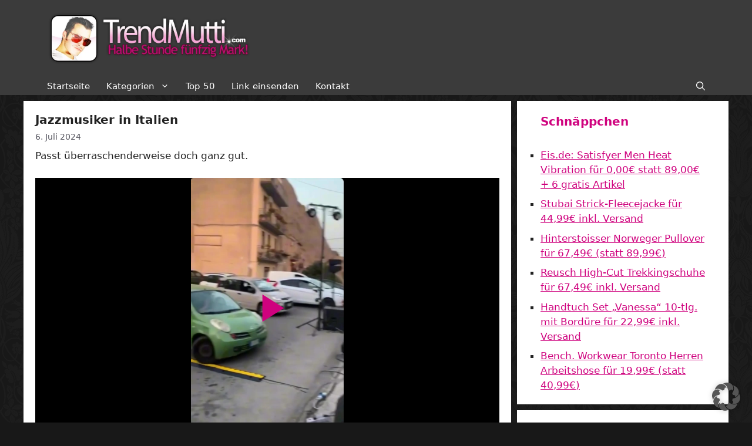

--- FILE ---
content_type: text/html; charset=UTF-8
request_url: https://www.trendmutti.com/2024/07/06/jazzmusiker-in-italien/
body_size: 23876
content:
<!DOCTYPE html>
<html lang="de">
<head>
	<meta charset="UTF-8">

<!-- Diese Seite wurde optimiert mit wpSEO (https://www.wpseo.org). -->
<title>Jazzmusiker in Italien › Trendmutti.com</title><link rel="preload" data-rocket-preload as="image" href="https://www.trendmutti.com/picdumpderwoche14012026.jpg" fetchpriority="high">
<meta name="robots" content="index, follow" />
<link rel="canonical" href="https://www.trendmutti.com/2024/07/06/jazzmusiker-in-italien/" />

		<meta property="og:site_name" content="Trendmutti.com" />
	<meta property="og:title" content="Jazzmusiker in Italien" />
	<meta property="og:url" content="https://www.trendmutti.com/2024/07/06/jazzmusiker-in-italien/" />
		<meta property="og:image" content="https://videos.trendmutti.com/screenshots/jazzitalien.mp4.jpg" />
		<meta property="og:image:width" content="718">
 		<meta property="og:image:height" content="1226">
		<meta property="og:type" conent="video.movie" />
		<link rel="image_src" href="https://videos.trendmutti.com/screenshots/jazzitalien.mp4.jpg" />
        <meta property="og:type" content="video.movie" />
			<meta property="og:description" content="Passt überraschenderweise doch ganz gut." />
	
	
	<style>img:is([sizes="auto" i], [sizes^="auto," i]) { contain-intrinsic-size: 3000px 1500px }</style>
	<meta name="viewport" content="width=device-width, initial-scale=1"><link rel="alternate" type="application/rss+xml" title="Trendmutti.com &raquo; Feed" href="https://www.trendmutti.com/feed/" />
<link rel="alternate" type="application/rss+xml" title="Trendmutti.com &raquo; Kommentar-Feed" href="https://www.trendmutti.com/comments/feed/" />
<link rel="alternate" type="application/rss+xml" title="Trendmutti.com &raquo; Jazzmusiker in Italien Kommentar-Feed" href="https://www.trendmutti.com/2024/07/06/jazzmusiker-in-italien/feed/" />
<script>
window._wpemojiSettings = {"baseUrl":"https:\/\/s.w.org\/images\/core\/emoji\/16.0.1\/72x72\/","ext":".png","svgUrl":"https:\/\/s.w.org\/images\/core\/emoji\/16.0.1\/svg\/","svgExt":".svg","source":{"concatemoji":"https:\/\/www.trendmutti.com\/wp-includes\/js\/wp-emoji-release.min.js?ver=6.8.3"}};
/*! This file is auto-generated */
!function(s,n){var o,i,e;function c(e){try{var t={supportTests:e,timestamp:(new Date).valueOf()};sessionStorage.setItem(o,JSON.stringify(t))}catch(e){}}function p(e,t,n){e.clearRect(0,0,e.canvas.width,e.canvas.height),e.fillText(t,0,0);var t=new Uint32Array(e.getImageData(0,0,e.canvas.width,e.canvas.height).data),a=(e.clearRect(0,0,e.canvas.width,e.canvas.height),e.fillText(n,0,0),new Uint32Array(e.getImageData(0,0,e.canvas.width,e.canvas.height).data));return t.every(function(e,t){return e===a[t]})}function u(e,t){e.clearRect(0,0,e.canvas.width,e.canvas.height),e.fillText(t,0,0);for(var n=e.getImageData(16,16,1,1),a=0;a<n.data.length;a++)if(0!==n.data[a])return!1;return!0}function f(e,t,n,a){switch(t){case"flag":return n(e,"\ud83c\udff3\ufe0f\u200d\u26a7\ufe0f","\ud83c\udff3\ufe0f\u200b\u26a7\ufe0f")?!1:!n(e,"\ud83c\udde8\ud83c\uddf6","\ud83c\udde8\u200b\ud83c\uddf6")&&!n(e,"\ud83c\udff4\udb40\udc67\udb40\udc62\udb40\udc65\udb40\udc6e\udb40\udc67\udb40\udc7f","\ud83c\udff4\u200b\udb40\udc67\u200b\udb40\udc62\u200b\udb40\udc65\u200b\udb40\udc6e\u200b\udb40\udc67\u200b\udb40\udc7f");case"emoji":return!a(e,"\ud83e\udedf")}return!1}function g(e,t,n,a){var r="undefined"!=typeof WorkerGlobalScope&&self instanceof WorkerGlobalScope?new OffscreenCanvas(300,150):s.createElement("canvas"),o=r.getContext("2d",{willReadFrequently:!0}),i=(o.textBaseline="top",o.font="600 32px Arial",{});return e.forEach(function(e){i[e]=t(o,e,n,a)}),i}function t(e){var t=s.createElement("script");t.src=e,t.defer=!0,s.head.appendChild(t)}"undefined"!=typeof Promise&&(o="wpEmojiSettingsSupports",i=["flag","emoji"],n.supports={everything:!0,everythingExceptFlag:!0},e=new Promise(function(e){s.addEventListener("DOMContentLoaded",e,{once:!0})}),new Promise(function(t){var n=function(){try{var e=JSON.parse(sessionStorage.getItem(o));if("object"==typeof e&&"number"==typeof e.timestamp&&(new Date).valueOf()<e.timestamp+604800&&"object"==typeof e.supportTests)return e.supportTests}catch(e){}return null}();if(!n){if("undefined"!=typeof Worker&&"undefined"!=typeof OffscreenCanvas&&"undefined"!=typeof URL&&URL.createObjectURL&&"undefined"!=typeof Blob)try{var e="postMessage("+g.toString()+"("+[JSON.stringify(i),f.toString(),p.toString(),u.toString()].join(",")+"));",a=new Blob([e],{type:"text/javascript"}),r=new Worker(URL.createObjectURL(a),{name:"wpTestEmojiSupports"});return void(r.onmessage=function(e){c(n=e.data),r.terminate(),t(n)})}catch(e){}c(n=g(i,f,p,u))}t(n)}).then(function(e){for(var t in e)n.supports[t]=e[t],n.supports.everything=n.supports.everything&&n.supports[t],"flag"!==t&&(n.supports.everythingExceptFlag=n.supports.everythingExceptFlag&&n.supports[t]);n.supports.everythingExceptFlag=n.supports.everythingExceptFlag&&!n.supports.flag,n.DOMReady=!1,n.readyCallback=function(){n.DOMReady=!0}}).then(function(){return e}).then(function(){var e;n.supports.everything||(n.readyCallback(),(e=n.source||{}).concatemoji?t(e.concatemoji):e.wpemoji&&e.twemoji&&(t(e.twemoji),t(e.wpemoji)))}))}((window,document),window._wpemojiSettings);
</script>
<style id='wp-emoji-styles-inline-css'>

	img.wp-smiley, img.emoji {
		display: inline !important;
		border: none !important;
		box-shadow: none !important;
		height: 1em !important;
		width: 1em !important;
		margin: 0 0.07em !important;
		vertical-align: -0.1em !important;
		background: none !important;
		padding: 0 !important;
	}
</style>
<style id='classic-theme-styles-inline-css'>
/*! This file is auto-generated */
.wp-block-button__link{color:#fff;background-color:#32373c;border-radius:9999px;box-shadow:none;text-decoration:none;padding:calc(.667em + 2px) calc(1.333em + 2px);font-size:1.125em}.wp-block-file__button{background:#32373c;color:#fff;text-decoration:none}
</style>
<style id='global-styles-inline-css'>
:root{--wp--preset--aspect-ratio--square: 1;--wp--preset--aspect-ratio--4-3: 4/3;--wp--preset--aspect-ratio--3-4: 3/4;--wp--preset--aspect-ratio--3-2: 3/2;--wp--preset--aspect-ratio--2-3: 2/3;--wp--preset--aspect-ratio--16-9: 16/9;--wp--preset--aspect-ratio--9-16: 9/16;--wp--preset--color--black: #000000;--wp--preset--color--cyan-bluish-gray: #abb8c3;--wp--preset--color--white: #ffffff;--wp--preset--color--pale-pink: #f78da7;--wp--preset--color--vivid-red: #cf2e2e;--wp--preset--color--luminous-vivid-orange: #ff6900;--wp--preset--color--luminous-vivid-amber: #fcb900;--wp--preset--color--light-green-cyan: #7bdcb5;--wp--preset--color--vivid-green-cyan: #00d084;--wp--preset--color--pale-cyan-blue: #8ed1fc;--wp--preset--color--vivid-cyan-blue: #0693e3;--wp--preset--color--vivid-purple: #9b51e0;--wp--preset--color--contrast: var(--contrast);--wp--preset--color--contrast-2: var(--contrast-2);--wp--preset--color--contrast-3: var(--contrast-3);--wp--preset--color--base: var(--base);--wp--preset--color--base-2: var(--base-2);--wp--preset--color--base-3: var(--base-3);--wp--preset--color--accent: var(--accent);--wp--preset--gradient--vivid-cyan-blue-to-vivid-purple: linear-gradient(135deg,rgba(6,147,227,1) 0%,rgb(155,81,224) 100%);--wp--preset--gradient--light-green-cyan-to-vivid-green-cyan: linear-gradient(135deg,rgb(122,220,180) 0%,rgb(0,208,130) 100%);--wp--preset--gradient--luminous-vivid-amber-to-luminous-vivid-orange: linear-gradient(135deg,rgba(252,185,0,1) 0%,rgba(255,105,0,1) 100%);--wp--preset--gradient--luminous-vivid-orange-to-vivid-red: linear-gradient(135deg,rgba(255,105,0,1) 0%,rgb(207,46,46) 100%);--wp--preset--gradient--very-light-gray-to-cyan-bluish-gray: linear-gradient(135deg,rgb(238,238,238) 0%,rgb(169,184,195) 100%);--wp--preset--gradient--cool-to-warm-spectrum: linear-gradient(135deg,rgb(74,234,220) 0%,rgb(151,120,209) 20%,rgb(207,42,186) 40%,rgb(238,44,130) 60%,rgb(251,105,98) 80%,rgb(254,248,76) 100%);--wp--preset--gradient--blush-light-purple: linear-gradient(135deg,rgb(255,206,236) 0%,rgb(152,150,240) 100%);--wp--preset--gradient--blush-bordeaux: linear-gradient(135deg,rgb(254,205,165) 0%,rgb(254,45,45) 50%,rgb(107,0,62) 100%);--wp--preset--gradient--luminous-dusk: linear-gradient(135deg,rgb(255,203,112) 0%,rgb(199,81,192) 50%,rgb(65,88,208) 100%);--wp--preset--gradient--pale-ocean: linear-gradient(135deg,rgb(255,245,203) 0%,rgb(182,227,212) 50%,rgb(51,167,181) 100%);--wp--preset--gradient--electric-grass: linear-gradient(135deg,rgb(202,248,128) 0%,rgb(113,206,126) 100%);--wp--preset--gradient--midnight: linear-gradient(135deg,rgb(2,3,129) 0%,rgb(40,116,252) 100%);--wp--preset--font-size--small: 13px;--wp--preset--font-size--medium: 20px;--wp--preset--font-size--large: 36px;--wp--preset--font-size--x-large: 42px;--wp--preset--spacing--20: 0.44rem;--wp--preset--spacing--30: 0.67rem;--wp--preset--spacing--40: 1rem;--wp--preset--spacing--50: 1.5rem;--wp--preset--spacing--60: 2.25rem;--wp--preset--spacing--70: 3.38rem;--wp--preset--spacing--80: 5.06rem;--wp--preset--shadow--natural: 6px 6px 9px rgba(0, 0, 0, 0.2);--wp--preset--shadow--deep: 12px 12px 50px rgba(0, 0, 0, 0.4);--wp--preset--shadow--sharp: 6px 6px 0px rgba(0, 0, 0, 0.2);--wp--preset--shadow--outlined: 6px 6px 0px -3px rgba(255, 255, 255, 1), 6px 6px rgba(0, 0, 0, 1);--wp--preset--shadow--crisp: 6px 6px 0px rgba(0, 0, 0, 1);}:where(.is-layout-flex){gap: 0.5em;}:where(.is-layout-grid){gap: 0.5em;}body .is-layout-flex{display: flex;}.is-layout-flex{flex-wrap: wrap;align-items: center;}.is-layout-flex > :is(*, div){margin: 0;}body .is-layout-grid{display: grid;}.is-layout-grid > :is(*, div){margin: 0;}:where(.wp-block-columns.is-layout-flex){gap: 2em;}:where(.wp-block-columns.is-layout-grid){gap: 2em;}:where(.wp-block-post-template.is-layout-flex){gap: 1.25em;}:where(.wp-block-post-template.is-layout-grid){gap: 1.25em;}.has-black-color{color: var(--wp--preset--color--black) !important;}.has-cyan-bluish-gray-color{color: var(--wp--preset--color--cyan-bluish-gray) !important;}.has-white-color{color: var(--wp--preset--color--white) !important;}.has-pale-pink-color{color: var(--wp--preset--color--pale-pink) !important;}.has-vivid-red-color{color: var(--wp--preset--color--vivid-red) !important;}.has-luminous-vivid-orange-color{color: var(--wp--preset--color--luminous-vivid-orange) !important;}.has-luminous-vivid-amber-color{color: var(--wp--preset--color--luminous-vivid-amber) !important;}.has-light-green-cyan-color{color: var(--wp--preset--color--light-green-cyan) !important;}.has-vivid-green-cyan-color{color: var(--wp--preset--color--vivid-green-cyan) !important;}.has-pale-cyan-blue-color{color: var(--wp--preset--color--pale-cyan-blue) !important;}.has-vivid-cyan-blue-color{color: var(--wp--preset--color--vivid-cyan-blue) !important;}.has-vivid-purple-color{color: var(--wp--preset--color--vivid-purple) !important;}.has-black-background-color{background-color: var(--wp--preset--color--black) !important;}.has-cyan-bluish-gray-background-color{background-color: var(--wp--preset--color--cyan-bluish-gray) !important;}.has-white-background-color{background-color: var(--wp--preset--color--white) !important;}.has-pale-pink-background-color{background-color: var(--wp--preset--color--pale-pink) !important;}.has-vivid-red-background-color{background-color: var(--wp--preset--color--vivid-red) !important;}.has-luminous-vivid-orange-background-color{background-color: var(--wp--preset--color--luminous-vivid-orange) !important;}.has-luminous-vivid-amber-background-color{background-color: var(--wp--preset--color--luminous-vivid-amber) !important;}.has-light-green-cyan-background-color{background-color: var(--wp--preset--color--light-green-cyan) !important;}.has-vivid-green-cyan-background-color{background-color: var(--wp--preset--color--vivid-green-cyan) !important;}.has-pale-cyan-blue-background-color{background-color: var(--wp--preset--color--pale-cyan-blue) !important;}.has-vivid-cyan-blue-background-color{background-color: var(--wp--preset--color--vivid-cyan-blue) !important;}.has-vivid-purple-background-color{background-color: var(--wp--preset--color--vivid-purple) !important;}.has-black-border-color{border-color: var(--wp--preset--color--black) !important;}.has-cyan-bluish-gray-border-color{border-color: var(--wp--preset--color--cyan-bluish-gray) !important;}.has-white-border-color{border-color: var(--wp--preset--color--white) !important;}.has-pale-pink-border-color{border-color: var(--wp--preset--color--pale-pink) !important;}.has-vivid-red-border-color{border-color: var(--wp--preset--color--vivid-red) !important;}.has-luminous-vivid-orange-border-color{border-color: var(--wp--preset--color--luminous-vivid-orange) !important;}.has-luminous-vivid-amber-border-color{border-color: var(--wp--preset--color--luminous-vivid-amber) !important;}.has-light-green-cyan-border-color{border-color: var(--wp--preset--color--light-green-cyan) !important;}.has-vivid-green-cyan-border-color{border-color: var(--wp--preset--color--vivid-green-cyan) !important;}.has-pale-cyan-blue-border-color{border-color: var(--wp--preset--color--pale-cyan-blue) !important;}.has-vivid-cyan-blue-border-color{border-color: var(--wp--preset--color--vivid-cyan-blue) !important;}.has-vivid-purple-border-color{border-color: var(--wp--preset--color--vivid-purple) !important;}.has-vivid-cyan-blue-to-vivid-purple-gradient-background{background: var(--wp--preset--gradient--vivid-cyan-blue-to-vivid-purple) !important;}.has-light-green-cyan-to-vivid-green-cyan-gradient-background{background: var(--wp--preset--gradient--light-green-cyan-to-vivid-green-cyan) !important;}.has-luminous-vivid-amber-to-luminous-vivid-orange-gradient-background{background: var(--wp--preset--gradient--luminous-vivid-amber-to-luminous-vivid-orange) !important;}.has-luminous-vivid-orange-to-vivid-red-gradient-background{background: var(--wp--preset--gradient--luminous-vivid-orange-to-vivid-red) !important;}.has-very-light-gray-to-cyan-bluish-gray-gradient-background{background: var(--wp--preset--gradient--very-light-gray-to-cyan-bluish-gray) !important;}.has-cool-to-warm-spectrum-gradient-background{background: var(--wp--preset--gradient--cool-to-warm-spectrum) !important;}.has-blush-light-purple-gradient-background{background: var(--wp--preset--gradient--blush-light-purple) !important;}.has-blush-bordeaux-gradient-background{background: var(--wp--preset--gradient--blush-bordeaux) !important;}.has-luminous-dusk-gradient-background{background: var(--wp--preset--gradient--luminous-dusk) !important;}.has-pale-ocean-gradient-background{background: var(--wp--preset--gradient--pale-ocean) !important;}.has-electric-grass-gradient-background{background: var(--wp--preset--gradient--electric-grass) !important;}.has-midnight-gradient-background{background: var(--wp--preset--gradient--midnight) !important;}.has-small-font-size{font-size: var(--wp--preset--font-size--small) !important;}.has-medium-font-size{font-size: var(--wp--preset--font-size--medium) !important;}.has-large-font-size{font-size: var(--wp--preset--font-size--large) !important;}.has-x-large-font-size{font-size: var(--wp--preset--font-size--x-large) !important;}
:where(.wp-block-post-template.is-layout-flex){gap: 1.25em;}:where(.wp-block-post-template.is-layout-grid){gap: 1.25em;}
:where(.wp-block-columns.is-layout-flex){gap: 2em;}:where(.wp-block-columns.is-layout-grid){gap: 2em;}
:root :where(.wp-block-pullquote){font-size: 1.5em;line-height: 1.6;}
</style>
<link rel='stylesheet' id='better-recent-comments-css' href='https://www.trendmutti.com/wp-content/plugins/better-recent-comments/assets/css/better-recent-comments.min.css?ver=6.8.3' media='all' />
<link rel='stylesheet' id='wpa-css-css' href='https://www.trendmutti.com/wp-content/plugins/honeypot/includes/css/wpa.css?ver=2.3.02' media='all' />
<link rel='stylesheet' id='videojs-css' href='https://www.trendmutti.com/wp-content/plugins/videojs-html5-player/videojs/video-js.min.css?ver=6.8.3' media='all' />
<link rel='stylesheet' id='wp-postratings-css' href='https://www.trendmutti.com/wp-content/plugins/wp-postratings/css/postratings-css.css?ver=1.91.2' media='all' />
<link rel='stylesheet' id='generate-comments-css' href='https://www.trendmutti.com/wp-content/themes/generatepress/assets/css/components/comments.min.css?ver=3.5.1' media='all' />
<link rel='stylesheet' id='generate-widget-areas-css' href='https://www.trendmutti.com/wp-content/themes/generatepress/assets/css/components/widget-areas.min.css?ver=3.5.1' media='all' />
<link rel='stylesheet' id='generate-style-css' href='https://www.trendmutti.com/wp-content/themes/generatepress/assets/css/main.min.css?ver=3.5.1' media='all' />
<style id='generate-style-inline-css'>
body{background-color:#181818;color:var(--contrast);}a{color:var(--accent);}a{text-decoration:underline;}.entry-title a, .site-branding a, a.button, .wp-block-button__link, .main-navigation a{text-decoration:none;}a:hover, a:focus, a:active{color:var(--contrast);}.wp-block-group__inner-container{max-width:1200px;margin-left:auto;margin-right:auto;}.site-header .header-image{width:360px;}:root{--contrast:#222222;--contrast-2:#575760;--contrast-3:#b2b2be;--base:#f0f0f0;--base-2:#f7f8f9;--base-3:#ffffff;--accent:#cf027e;}:root .has-contrast-color{color:var(--contrast);}:root .has-contrast-background-color{background-color:var(--contrast);}:root .has-contrast-2-color{color:var(--contrast-2);}:root .has-contrast-2-background-color{background-color:var(--contrast-2);}:root .has-contrast-3-color{color:var(--contrast-3);}:root .has-contrast-3-background-color{background-color:var(--contrast-3);}:root .has-base-color{color:var(--base);}:root .has-base-background-color{background-color:var(--base);}:root .has-base-2-color{color:var(--base-2);}:root .has-base-2-background-color{background-color:var(--base-2);}:root .has-base-3-color{color:var(--base-3);}:root .has-base-3-background-color{background-color:var(--base-3);}:root .has-accent-color{color:var(--accent);}:root .has-accent-background-color{background-color:var(--accent);}.gp-modal:not(.gp-modal--open):not(.gp-modal--transition){display:none;}.gp-modal--transition:not(.gp-modal--open){pointer-events:none;}.gp-modal-overlay:not(.gp-modal-overlay--open):not(.gp-modal--transition){display:none;}.gp-modal__overlay{display:none;position:fixed;top:0;left:0;right:0;bottom:0;background:rgba(0,0,0,0.2);display:flex;justify-content:center;align-items:center;z-index:10000;backdrop-filter:blur(3px);transition:opacity 500ms ease;opacity:0;}.gp-modal--open:not(.gp-modal--transition) .gp-modal__overlay{opacity:1;}.gp-modal__container{max-width:100%;max-height:100vh;transform:scale(0.9);transition:transform 500ms ease;padding:0 10px;}.gp-modal--open:not(.gp-modal--transition) .gp-modal__container{transform:scale(1);}.search-modal-fields{display:flex;}.gp-search-modal .gp-modal__overlay{align-items:flex-start;padding-top:25vh;background:var(--gp-search-modal-overlay-bg-color);}.search-modal-form{width:500px;max-width:100%;background-color:var(--gp-search-modal-bg-color);color:var(--gp-search-modal-text-color);}.search-modal-form .search-field, .search-modal-form .search-field:focus{width:100%;height:60px;background-color:transparent;border:0;appearance:none;color:currentColor;}.search-modal-fields button, .search-modal-fields button:active, .search-modal-fields button:focus, .search-modal-fields button:hover{background-color:transparent;border:0;color:currentColor;width:60px;}h1{font-weight:bold;font-size:20px;}@media (max-width:768px){h1{font-size:20px;}}h3{font-weight:bold;font-size:20px;}h2{font-weight:bold;font-size:20px;}@media (max-width:768px){h2{font-size:20px;}}.widget-title{font-weight:bold;}.top-bar{background-color:#636363;color:#ffffff;}.top-bar a{color:#ffffff;}.top-bar a:hover{color:#303030;}.site-header{background-color:#3b3b3b;}.main-title a,.main-title a:hover{color:var(--contrast);}.site-description{color:var(--contrast-2);}.mobile-menu-control-wrapper .menu-toggle,.mobile-menu-control-wrapper .menu-toggle:hover,.mobile-menu-control-wrapper .menu-toggle:focus,.has-inline-mobile-toggle #site-navigation.toggled{background-color:rgba(0, 0, 0, 0.02);}.main-navigation,.main-navigation ul ul{background-color:#3b3b3b;}.main-navigation .main-nav ul li a, .main-navigation .menu-toggle, .main-navigation .menu-bar-items{color:#ffffff;}.main-navigation .main-nav ul li:not([class*="current-menu-"]):hover > a, .main-navigation .main-nav ul li:not([class*="current-menu-"]):focus > a, .main-navigation .main-nav ul li.sfHover:not([class*="current-menu-"]) > a, .main-navigation .menu-bar-item:hover > a, .main-navigation .menu-bar-item.sfHover > a{color:var(--accent);}button.menu-toggle:hover,button.menu-toggle:focus{color:#ffffff;}.main-navigation .main-nav ul li[class*="current-menu-"] > a{color:var(--accent);}.navigation-search input[type="search"],.navigation-search input[type="search"]:active, .navigation-search input[type="search"]:focus, .main-navigation .main-nav ul li.search-item.active > a, .main-navigation .menu-bar-items .search-item.active > a{color:var(--accent);}.main-navigation ul ul{background-color:#3b3b3b;}.separate-containers .inside-article, .separate-containers .comments-area, .separate-containers .page-header, .one-container .container, .separate-containers .paging-navigation, .inside-page-header{background-color:var(--base-3);}.entry-title a{color:var(--contrast);}.entry-title a:hover{color:var(--accent);}.entry-meta{color:var(--contrast-2);}.sidebar .widget{color:var(--contrast);background-color:var(--base-3);}.sidebar .widget a{color:var(--accent);}.sidebar .widget a:hover{color:var(--accent);}.sidebar .widget .widget-title{color:var(--accent);}.footer-widgets{background-color:var(--base-3);}.site-info{background-color:var(--base-3);}input[type="text"],input[type="email"],input[type="url"],input[type="password"],input[type="search"],input[type="tel"],input[type="number"],textarea,select{color:var(--contrast);background-color:var(--base-2);border-color:var(--base);}input[type="text"]:focus,input[type="email"]:focus,input[type="url"]:focus,input[type="password"]:focus,input[type="search"]:focus,input[type="tel"]:focus,input[type="number"]:focus,textarea:focus,select:focus{color:var(--contrast);background-color:var(--base-2);border-color:var(--contrast-3);}button,html input[type="button"],input[type="reset"],input[type="submit"],a.button,a.wp-block-button__link:not(.has-background){color:#ffffff;background-color:#55555e;}button:hover,html input[type="button"]:hover,input[type="reset"]:hover,input[type="submit"]:hover,a.button:hover,button:focus,html input[type="button"]:focus,input[type="reset"]:focus,input[type="submit"]:focus,a.button:focus,a.wp-block-button__link:not(.has-background):active,a.wp-block-button__link:not(.has-background):focus,a.wp-block-button__link:not(.has-background):hover{color:#ffffff;background-color:#3f4047;}a.generate-back-to-top{background-color:rgba( 0,0,0,0.4 );color:#ffffff;}a.generate-back-to-top:hover,a.generate-back-to-top:focus{background-color:rgba( 0,0,0,0.6 );color:#ffffff;}:root{--gp-search-modal-bg-color:var(--base-3);--gp-search-modal-text-color:var(--contrast);--gp-search-modal-overlay-bg-color:rgba(0,0,0,0.2);}@media (max-width: 768px){.main-navigation .menu-bar-item:hover > a, .main-navigation .menu-bar-item.sfHover > a{background:none;color:#ffffff;}}.nav-below-header .main-navigation .inside-navigation.grid-container, .nav-above-header .main-navigation .inside-navigation.grid-container{padding:0px 26px 0px 26px;}.separate-containers .inside-article, .separate-containers .comments-area, .separate-containers .page-header, .separate-containers .paging-navigation, .one-container .site-content, .inside-page-header{padding:20px;}.site-main .wp-block-group__inner-container{padding:20px;}.separate-containers .paging-navigation{padding-top:20px;padding-bottom:20px;}.entry-content .alignwide, body:not(.no-sidebar) .entry-content .alignfull{margin-left:-20px;width:calc(100% + 40px);max-width:calc(100% + 40px);}.one-container.right-sidebar .site-main,.one-container.both-right .site-main{margin-right:20px;}.one-container.left-sidebar .site-main,.one-container.both-left .site-main{margin-left:20px;}.one-container.both-sidebars .site-main{margin:0px 20px 0px 20px;}.sidebar .widget, .page-header, .widget-area .main-navigation, .site-main > *{margin-bottom:10px;}.separate-containers .site-main{margin:10px;}.both-right .inside-left-sidebar,.both-left .inside-left-sidebar{margin-right:5px;}.both-right .inside-right-sidebar,.both-left .inside-right-sidebar{margin-left:5px;}.one-container.archive .post:not(:last-child):not(.is-loop-template-item), .one-container.blog .post:not(:last-child):not(.is-loop-template-item){padding-bottom:20px;}.separate-containers .featured-image{margin-top:10px;}.separate-containers .inside-right-sidebar, .separate-containers .inside-left-sidebar{margin-top:10px;margin-bottom:10px;}.main-navigation .main-nav ul li a,.menu-toggle,.main-navigation .menu-bar-item > a{padding-left:14px;padding-right:14px;line-height:30px;}.main-navigation .main-nav ul ul li a{padding:10px 14px 10px 14px;}.navigation-search input[type="search"]{height:30px;}.rtl .menu-item-has-children .dropdown-menu-toggle{padding-left:14px;}.menu-item-has-children .dropdown-menu-toggle{padding-right:14px;}.rtl .main-navigation .main-nav ul li.menu-item-has-children > a{padding-right:14px;}.widget-area .widget{padding:20px 40px 20px 40px;}@media (max-width:768px){.separate-containers .inside-article, .separate-containers .comments-area, .separate-containers .page-header, .separate-containers .paging-navigation, .one-container .site-content, .inside-page-header{padding:15px;}.site-main .wp-block-group__inner-container{padding:15px;}.inside-top-bar{padding-right:30px;padding-left:30px;}.inside-header{padding-right:30px;padding-left:30px;}.widget-area .widget{padding-top:30px;padding-right:30px;padding-bottom:30px;padding-left:30px;}.footer-widgets-container{padding-top:30px;padding-right:30px;padding-bottom:30px;padding-left:30px;}.inside-site-info{padding-right:30px;padding-left:30px;}.entry-content .alignwide, body:not(.no-sidebar) .entry-content .alignfull{margin-left:-15px;width:calc(100% + 30px);max-width:calc(100% + 30px);}.one-container .site-main .paging-navigation{margin-bottom:10px;}}/* End cached CSS */.is-right-sidebar{width:30%;}.is-left-sidebar{width:30%;}.site-content .content-area{width:70%;}@media (max-width: 768px){.main-navigation .menu-toggle,.sidebar-nav-mobile:not(#sticky-placeholder){display:block;}.main-navigation ul,.gen-sidebar-nav,.main-navigation:not(.slideout-navigation):not(.toggled) .main-nav > ul,.has-inline-mobile-toggle #site-navigation .inside-navigation > *:not(.navigation-search):not(.main-nav){display:none;}.nav-align-right .inside-navigation,.nav-align-center .inside-navigation{justify-content:space-between;}}
body{background-image:url('https://www.trendmutti.com/wp-content/uploads/bg.gif');}
.dynamic-author-image-rounded{border-radius:100%;}.dynamic-featured-image, .dynamic-author-image{vertical-align:middle;}.one-container.blog .dynamic-content-template:not(:last-child), .one-container.archive .dynamic-content-template:not(:last-child){padding-bottom:0px;}.dynamic-entry-excerpt > p:last-child{margin-bottom:0px;}
.main-navigation .main-nav ul li a,.menu-toggle,.main-navigation .menu-bar-item > a{transition: line-height 300ms ease}.main-navigation.toggled .main-nav > ul{background-color: #3b3b3b}.sticky-enabled .gen-sidebar-nav.is_stuck .main-navigation {margin-bottom: 0px;}.sticky-enabled .gen-sidebar-nav.is_stuck {z-index: 500;}.sticky-enabled .main-navigation.is_stuck {box-shadow: 0 2px 2px -2px rgba(0, 0, 0, .2);}.navigation-stick:not(.gen-sidebar-nav) {left: 0;right: 0;width: 100% !important;}.both-sticky-menu .main-navigation:not(#mobile-header).toggled .main-nav > ul,.mobile-sticky-menu .main-navigation:not(#mobile-header).toggled .main-nav > ul,.mobile-header-sticky #mobile-header.toggled .main-nav > ul {position: absolute;left: 0;right: 0;z-index: 999;}.nav-float-right .navigation-stick {width: 100% !important;left: 0;}.nav-float-right .navigation-stick .navigation-branding {margin-right: auto;}.main-navigation.has-sticky-branding:not(.grid-container) .inside-navigation:not(.grid-container) .navigation-branding{margin-left: 10px;}.main-navigation.navigation-stick.has-sticky-branding .inside-navigation.grid-container{padding-left:40px;padding-right:40px;}@media (max-width:768px){.main-navigation.navigation-stick.has-sticky-branding .inside-navigation.grid-container{padding-left:0;padding-right:0;}}
@media (max-width: 768px){.main-navigation .main-nav ul li a,.main-navigation .menu-toggle,.main-navigation .mobile-bar-items a,.main-navigation .menu-bar-item > a{line-height:76px;}.main-navigation .site-logo.navigation-logo img, .mobile-header-navigation .site-logo.mobile-header-logo img, .navigation-search input[type="search"]{height:76px;}}.post-image:not(:first-child), .page-content:not(:first-child), .entry-content:not(:first-child), .entry-summary:not(:first-child), footer.entry-meta{margin-top:0.5em;}.post-image-above-header .inside-article div.featured-image, .post-image-above-header .inside-article div.post-image{margin-bottom:0.5em;}.main-navigation.slideout-navigation .main-nav > ul > li > a{line-height:42px;}
</style>
<link rel='stylesheet' id='generate-child-css' href='https://www.trendmutti.com/wp-content/themes/generatepress_child/style.css?ver=1694090578' media='all' />
<link rel='stylesheet' id='borlabs-cookie-custom-css' href='https://www.trendmutti.com/wp-content/cache/borlabs-cookie/1/borlabs-cookie-1-de.css?ver=3.3.23-94' media='all' />
<link rel='stylesheet' id='generate-offside-css' href='https://www.trendmutti.com/wp-content/plugins/gp-premium/menu-plus/functions/css/offside.min.css?ver=2.5.0' media='all' />
<style id='generate-offside-inline-css'>
:root{--gp-slideout-width:265px;}.slideout-navigation, .slideout-navigation a{color:#ffffff;}.slideout-navigation button.slideout-exit{color:#ffffff;padding-left:14px;padding-right:14px;}.slide-opened nav.toggled .menu-toggle:before{display:none;}@media (max-width: 768px){.menu-bar-item.slideout-toggle{display:none;}}
</style>
<link rel='stylesheet' id='generate-navigation-branding-css' href='https://www.trendmutti.com/wp-content/plugins/gp-premium/menu-plus/functions/css/navigation-branding-flex.min.css?ver=2.5.0' media='all' />
<style id='generate-navigation-branding-inline-css'>
@media (max-width: 768px){.site-header, #site-navigation, #sticky-navigation{display:none !important;opacity:0.0;}#mobile-header{display:block !important;width:100% !important;}#mobile-header .main-nav > ul{display:none;}#mobile-header.toggled .main-nav > ul, #mobile-header .menu-toggle, #mobile-header .mobile-bar-items{display:block;}#mobile-header .main-nav{-ms-flex:0 0 100%;flex:0 0 100%;-webkit-box-ordinal-group:5;-ms-flex-order:4;order:4;}}.main-navigation.has-branding .inside-navigation.grid-container, .main-navigation.has-branding.grid-container .inside-navigation:not(.grid-container){padding:0px 20px 0px 20px;}.main-navigation.has-branding:not(.grid-container) .inside-navigation:not(.grid-container) .navigation-branding{margin-left:10px;}.navigation-branding img, .site-logo.mobile-header-logo img{height:30px;width:auto;}.navigation-branding .main-title{line-height:30px;}@media (max-width: 768px){.main-navigation.has-branding.nav-align-center .menu-bar-items, .main-navigation.has-sticky-branding.navigation-stick.nav-align-center .menu-bar-items{margin-left:auto;}.navigation-branding{margin-right:auto;margin-left:10px;}.navigation-branding .main-title, .mobile-header-navigation .site-logo{margin-left:10px;}.main-navigation.has-branding .inside-navigation.grid-container{padding:0px;}.navigation-branding img, .site-logo.mobile-header-logo{height:76px;}.navigation-branding .main-title{line-height:76px;}}
</style>
<link rel='stylesheet' id='jquery.lightbox.min.css-css' href='https://www.trendmutti.com/wp-content/plugins/wp-jquery-lightbox/lightboxes/wp-jquery-lightbox/styles/lightbox.min.css?ver=2.3.4' media='all' />
<link rel='stylesheet' id='jqlb-overrides-css' href='https://www.trendmutti.com/wp-content/plugins/wp-jquery-lightbox/lightboxes/wp-jquery-lightbox/styles/overrides.css?ver=2.3.4' media='all' />
<style id='jqlb-overrides-inline-css'>

			#outerImageContainer {
				box-shadow: 0 0 4px 2px rgba(0,0,0,.2);
			}
			#imageContainer{
				padding: 8px;
			}
			#imageDataContainer {
				box-shadow: none;
				z-index: auto;
			}
			#prevArrow,
			#nextArrow{
				background-color: #ffffff;
				color: #000000;
			}
</style>
<script src="https://www.trendmutti.com/wp-includes/js/jquery/jquery.min.js?ver=3.7.1" id="jquery-core-js"></script>
<script src="https://www.trendmutti.com/wp-includes/js/jquery/jquery-migrate.min.js?ver=3.4.1" id="jquery-migrate-js"></script>
<script data-no-optimize="1" data-no-minify="1" data-cfasync="false" src="https://www.trendmutti.com/wp-content/plugins/borlabs-cookie/assets/javascript/borlabs-cookie-tcf-stub.min.js?ver=3.3.23" id="borlabs-cookie-stub-js"></script>
<script data-no-optimize="1" data-no-minify="1" data-cfasync="false" src="https://www.trendmutti.com/wp-content/cache/borlabs-cookie/1/borlabs-cookie-config-de.json.js?ver=3.3.23-178" id="borlabs-cookie-config-js"></script>
<link rel="https://api.w.org/" href="https://www.trendmutti.com/wp-json/" /><link rel="alternate" title="JSON" type="application/json" href="https://www.trendmutti.com/wp-json/wp/v2/posts/88235" /><link rel="EditURI" type="application/rsd+xml" title="RSD" href="https://www.trendmutti.com/xmlrpc.php?rsd" />

<link rel="alternate" title="oEmbed (JSON)" type="application/json+oembed" href="https://www.trendmutti.com/wp-json/oembed/1.0/embed?url=https%3A%2F%2Fwww.trendmutti.com%2F2024%2F07%2F06%2Fjazzmusiker-in-italien%2F" />
<link rel="alternate" title="oEmbed (XML)" type="text/xml+oembed" href="https://www.trendmutti.com/wp-json/oembed/1.0/embed?url=https%3A%2F%2Fwww.trendmutti.com%2F2024%2F07%2F06%2Fjazzmusiker-in-italien%2F&#038;format=xml" />
<style></style><!-- This site is embedding videos using the Videojs HTML5 Player plugin v1.1.12 - http://wphowto.net/videojs-html5-player-for-wordpress-757 --><script>document.createElement( "picture" );if(!window.HTMLPictureElement && document.addEventListener) {window.addEventListener("DOMContentLoaded", function() {var s = document.createElement("script");s.src = "https://www.trendmutti.com/wp-content/plugins/webp-express/js/picturefill.min.js";document.body.appendChild(s);});}</script><script data-borlabs-cookie-script-blocker-ignore>
if ('1' === '1' && ('0' === '1' || '1' === '1')) {
    window['gtag_enable_tcf_support'] = true;
}
window.dataLayer = window.dataLayer || [];
if (typeof gtag !== 'function') {
    function gtag() {
        dataLayer.push(arguments);
    }
}
gtag('set', 'developer_id.dYjRjMm', true);
if ('0' === '1' || '1' === '1') {
    if (window.BorlabsCookieGoogleConsentModeDefaultSet !== true) {
        let getCookieValue = function (name) {
            return document.cookie.match('(^|;)\\s*' + name + '\\s*=\\s*([^;]+)')?.pop() || '';
        };
        let cookieValue = getCookieValue('borlabs-cookie-gcs');
        let consentsFromCookie = {};
        if (cookieValue !== '') {
            consentsFromCookie = JSON.parse(decodeURIComponent(cookieValue));
        }
        let defaultValues = {
            'ad_storage': 'denied',
            'ad_user_data': 'denied',
            'ad_personalization': 'denied',
            'analytics_storage': 'denied',
            'functionality_storage': 'denied',
            'personalization_storage': 'denied',
            'security_storage': 'denied',
            'wait_for_update': 500,
        };
        gtag('consent', 'default', { ...defaultValues, ...consentsFromCookie });
    }
    window.BorlabsCookieGoogleConsentModeDefaultSet = true;
    let borlabsCookieConsentChangeHandler = function () {
        window.dataLayer = window.dataLayer || [];
        if (typeof gtag !== 'function') { function gtag(){dataLayer.push(arguments);} }

        let getCookieValue = function (name) {
            return document.cookie.match('(^|;)\\s*' + name + '\\s*=\\s*([^;]+)')?.pop() || '';
        };
        let cookieValue = getCookieValue('borlabs-cookie-gcs');
        let consentsFromCookie = {};
        if (cookieValue !== '') {
            consentsFromCookie = JSON.parse(decodeURIComponent(cookieValue));
        }

        consentsFromCookie.analytics_storage = BorlabsCookie.Consents.hasConsent('google-analytics') ? 'granted' : 'denied';

        BorlabsCookie.CookieLibrary.setCookie(
            'borlabs-cookie-gcs',
            JSON.stringify(consentsFromCookie),
            BorlabsCookie.Settings.automaticCookieDomainAndPath.value ? '' : BorlabsCookie.Settings.cookieDomain.value,
            BorlabsCookie.Settings.cookiePath.value,
            BorlabsCookie.Cookie.getPluginCookie().expires,
            BorlabsCookie.Settings.cookieSecure.value,
            BorlabsCookie.Settings.cookieSameSite.value
        );
    }
    document.addEventListener('borlabs-cookie-consent-saved', borlabsCookieConsentChangeHandler);
    document.addEventListener('borlabs-cookie-handle-unblock', borlabsCookieConsentChangeHandler);
}
if ('0' === '1') {
    gtag("js", new Date());
    gtag("config", "G-KGVW5V65J3", {"anonymize_ip": true});

    (function (w, d, s, i) {
        var f = d.getElementsByTagName(s)[0],
            j = d.createElement(s);
        j.async = true;
        j.src =
            "https://www.googletagmanager.com/gtag/js?id=" + i;
        f.parentNode.insertBefore(j, f);
    })(window, document, "script", "G-KGVW5V65J3");
}
</script><meta name="google-site-verification" content="-2OGINkGm590gK_v3JfEaBRiZRUMJ9GO9X9qhC9dRDA" />
<script data-borlabs-cookie-script-blocker-id='gan' type='text/template' data-borlabs-cookie-script-blocker-src="https://pagead2.googlesyndication.com/pagead/js/adsbygoogle.js?client=ca-pub-8607038159943033" crossorigin="anonymous"></script><link rel="icon" href="https://www.trendmutti.com/wp-content/uploads/2024/11/cropped-cropped-favicon_trendmutti-32x32.jpg" sizes="32x32" />
<link rel="icon" href="https://www.trendmutti.com/wp-content/uploads/2024/11/cropped-cropped-favicon_trendmutti-192x192.jpg" sizes="192x192" />
<link rel="apple-touch-icon" href="https://www.trendmutti.com/wp-content/uploads/2024/11/cropped-cropped-favicon_trendmutti-180x180.jpg" />
<meta name="msapplication-TileImage" content="https://www.trendmutti.com/wp-content/uploads/2024/11/cropped-cropped-favicon_trendmutti-270x270.jpg" />
		<style id="wp-custom-css">
			.entry-content img {
  padding: 3px;
  border: 1px solid #000;
  margin-bottom: 3px;
}
.entry-content img {
display: block;
margin: auto; 
}
.entry-content p {
    margin-top: 0.5em;
}
.center {
  text-align: center;
}
.belowpost {
	margin-top: 0.5em;
}
@media only screen and (max-width: 767px) {
    body:not(.single)  footer.entry-meta {
        display: none;
    }
}
@media (min-width: 768px) {
    /* Dieser CSS-Code wird nur auf Seiten ausgeführt, die nicht 'single' sind */
    body:not(.single) .entry-meta {
        display: flex;
        justify-content: space-between;
        align-items: center;
    }

    body:not(.single) .cat-links {
        display: flex;
        align-items: center;
    }

    body:not(.single) .comments-link {
        display: flex;
        align-items: center;
    }

    body:not(.single) .entry-header {
        display: flex;
        justify-content: space-between;
        align-items: center;
    }

    body:not(.single) .entry-title {
        margin: 0; /* Entfernt zusätzlichen Abstand um den Titel */
    }

    body:not(.single) .posted-on {
        margin: 0; /* Entfernt zusätzlichen Abstand um das Datum */
    }
}
@media (max-width: 768px) {
    .header-widget {
        display: none;
    }
}
.vjs-theme-fantasy {
  --vjs-theme-fantasy--primary: #cf027e;
  --vjs-theme-fantasy--secondary: #fff;
}
.vjs-theme-fantasy .vjs-big-play-button {
  width: 70px;
  height: 70px;
  background: none;
  line-height: 70px;
  font-size: 80px;
  border: none;
  top: 50%;
  left: 50%;
  margin-top: -35px;
  margin-left: -35px;
  color: var(--vjs-theme-fantasy--primary);
}
.vjs-theme-fantasy:hover .vjs-big-play-button,
.vjs-theme-fantasy.vjs-big-play-button:focus {
  background-color: transparent;
  color: #fff;
}

.vjs-theme-fantasy .vjs-control-bar {
  height: 54px;
}

.vjs-theme-fantasy .vjs-button > .vjs-icon-placeholder::before {
  line-height: 54px;
}

.vjs-theme-fantasy .vjs-time-control {
  line-height: 54px;
}

/* Play Button */
.vjs-theme-fantasy .vjs-play-control {
  font-size: 1.5em;
  position: relative;
}

.vjs-theme-fantasy .vjs-volume-panel {
  order: 4;
}

.vjs-theme-fantasy .vjs-volume-bar {
  margin-top: 2.5em;
}

.vjs-theme-city .vjs-volume-panel:hover .vjs-volume-control.vjs-volume-horizontal {
  height: 100%;
}

.vjs-theme-fantasy .vjs-progress-control .vjs-progress-holder {
  font-size: 1.5em;
}

.vjs-theme-fantasy .vjs-progress-control:hover .vjs-progress-holder {
  font-size: 1.5em;
}

.vjs-theme-fantasy .vjs-play-control .vjs-icon-placeholder::before {
  height: 1.3em;
  width: 1.3em;
  margin-top: 0.2em;
  border-radius: 1em;
  border: 3px solid var(--vjs-theme-fantasy--secondary);
  top: 2px;
  left: 9px;
  line-height: 1.1;
}

.vjs-theme-fantasy .vjs-play-control:hover .vjs-icon-placeholder::before {
  border: 3px solid var(--vjs-theme-fantasy--secondary);
}

.vjs-theme-fantasy .vjs-play-progress {
  background-color: var(--vjs-theme-fantasy--primary);
}

.vjs-theme-fantasy .vjs-play-progress::before {
  height: 0.8em;
  width: 0.8em;
  content: '';
  background-color: var(--vjs-theme-fantasy--primary);
  border: 4px solid var(--vjs-theme-fantasy--secondary);
  border-radius: 0.8em;
  top: -0.25em;
}

.vjs-theme-fantasy .vjs-progress-control {
  font-size: 14px;
}

.vjs-theme-fantasy .vjs-fullscreen-control {
  order: 6;
}

.vjs-theme-fantasy .vjs-remaining-time {
  display: none;
}
.paging-navigation, .page-links
{ 
padding:0 0 10px 0; 
margin:5px 0 0 0; 
text-align:center;
}

.paging-navigation a, .pageList .current, .page-links a, .pageList .current 
{
padding:2px 6px; 
border:1px solid #FFD1EC; 
background:#FFF; 
text-decoration:none;
}

.paging-navigation a:visited, .page-links a:visited
{
padding:2px 6px; 
border:1px solid #FFD1EC; 
background:#FFF; 
text-decoration:none;
}

.paging-navigation .break, .page-links .break
{
padding:2px 6px; 
border:none; 
background:#EDEDED; 
text-decoration:none;
}

.paging-navigation .current, .page-links .current
{
color:#000;
padding:2px 6px; 
border:1px solid #cf027e; 
font-weight:bold; 
font-size:14px; 
vertical-align:top; 
background:#FFD1EC;
}

.paging-navigation .page-links a:hover, .page-links a:hover
{
color:#000; 
border:1px solid #cf027e;
text-decoration:none;
}
.post-ratings {
	font-size: small;
}
#right-sidebar ul li {
    list-style-type: square;
}
:is(.archive,.blog) .page-links {
    display: none;
}
:is(.archive,.blog) .post-ratings {
	margin-top: 0.5em;
}
:is(.single) .post-ratings {
	margin-bottom: 0.5em;
	margin-top: 0.5em;
}
.thread-odd .comment-content {
	background-color: var(--base-2);
}
.thread-even .comment-content {
	background-color: #FFEEF8;
}
.relatedposts {
	margin-top: 0.5em;
	margin-bottom: 0.2em;
}
@media (max-width: 768px) {
		.relatedposts {
			font-size: 15px;
		}
		.textwidget img {
			text-align: center;
			display: block;
			margin: auto; 
		}
}
#BorlabsCookieBox ._brlbs-btn-accept-all {
	background: #28a745;
}	
:is(.single) .previewap {
	display: none;
}
.fa-thumbs-down {
	color: #ff0000;
}
.fa-thumbs-up {
	color: #50c100;
}		</style>
		<noscript><style id="rocket-lazyload-nojs-css">.rll-youtube-player, [data-lazy-src]{display:none !important;}</style></noscript></head>

<body class="wp-singular post-template-default single single-post postid-88235 single-format-standard wp-custom-logo wp-embed-responsive wp-theme-generatepress wp-child-theme-generatepress_child post-image-above-header post-image-aligned-center slideout-enabled slideout-mobile sticky-menu-no-transition sticky-enabled desktop-sticky-menu mobile-header mobile-header-logo mobile-header-sticky right-sidebar nav-below-header separate-containers header-aligned-left dropdown-hover" itemtype="https://schema.org/Blog" itemscope>
	<a class="screen-reader-text skip-link" href="#content" title="Zum Inhalt springen">Zum Inhalt springen</a>		<header class="site-header" id="masthead" aria-label="Website"  itemtype="https://schema.org/WPHeader" itemscope>
			<div class="inside-header grid-container">
				<div class="site-logo">
					<a href="https://www.trendmutti.com/" rel="home">
						<picture><source data-lazy-srcset="https://www.trendmutti.com/wp-content/uploads/2023/10/logo_trendmutti_com.webp" type="image/webp"><img class="header-image is-logo-image webpexpress-processed" alt="Trendmutti.com" src="data:image/svg+xml,%3Csvg%20xmlns='http://www.w3.org/2000/svg'%20viewBox='0%200%20490%20125'%3E%3C/svg%3E" width="490" height="125" data-lazy-src="https://www.trendmutti.com/wp-content/uploads/2023/10/logo_trendmutti_com.png"><noscript><img class="header-image is-logo-image webpexpress-processed" alt="Trendmutti.com" src="https://www.trendmutti.com/wp-content/uploads/2023/10/logo_trendmutti_com.png" width="490" height="125"></noscript></picture>
					</a>
				</div>			</div>
		</header>
				<nav id="mobile-header" data-auto-hide-sticky itemtype="https://schema.org/SiteNavigationElement" itemscope class="main-navigation mobile-header-navigation has-branding has-sticky-branding has-menu-bar-items">
			<div class="inside-navigation grid-container grid-parent">
				<div class="site-logo mobile-header-logo">
						<a href="https://www.trendmutti.com/" title="Trendmutti.com" rel="home">
							<picture><source data-lazy-srcset="https://www.trendmutti.com/wp-content/uploads/logo_trendmutti_0609.webp" type="image/webp"><img src="data:image/svg+xml,%3Csvg%20xmlns='http://www.w3.org/2000/svg'%20viewBox='0%200%20490%20125'%3E%3C/svg%3E" alt="Trendmutti.com" class="is-logo-image webpexpress-processed" width="490" height="125" data-lazy-src="https://www.trendmutti.com/wp-content/uploads/logo_trendmutti_0609.png"><noscript><img src="https://www.trendmutti.com/wp-content/uploads/logo_trendmutti_0609.png" alt="Trendmutti.com" class="is-logo-image webpexpress-processed" width="490" height="125"></noscript></picture>
						</a>
					</div>					<button class="menu-toggle" aria-controls="mobile-menu" aria-expanded="false">
						<span class="gp-icon icon-menu-bars"><svg viewBox="0 0 512 512" aria-hidden="true" xmlns="http://www.w3.org/2000/svg" width="1em" height="1em"><path d="M0 96c0-13.255 10.745-24 24-24h464c13.255 0 24 10.745 24 24s-10.745 24-24 24H24c-13.255 0-24-10.745-24-24zm0 160c0-13.255 10.745-24 24-24h464c13.255 0 24 10.745 24 24s-10.745 24-24 24H24c-13.255 0-24-10.745-24-24zm0 160c0-13.255 10.745-24 24-24h464c13.255 0 24 10.745 24 24s-10.745 24-24 24H24c-13.255 0-24-10.745-24-24z" /></svg><svg viewBox="0 0 512 512" aria-hidden="true" xmlns="http://www.w3.org/2000/svg" width="1em" height="1em"><path d="M71.029 71.029c9.373-9.372 24.569-9.372 33.942 0L256 222.059l151.029-151.03c9.373-9.372 24.569-9.372 33.942 0 9.372 9.373 9.372 24.569 0 33.942L289.941 256l151.03 151.029c9.372 9.373 9.372 24.569 0 33.942-9.373 9.372-24.569 9.372-33.942 0L256 289.941l-151.029 151.03c-9.373 9.372-24.569 9.372-33.942 0-9.372-9.373-9.372-24.569 0-33.942L222.059 256 71.029 104.971c-9.372-9.373-9.372-24.569 0-33.942z" /></svg></span><span class="mobile-menu">Menü</span>					</button>
					<div id="mobile-menu" class="main-nav"><ul id="menu-hauptmenue" class=" menu sf-menu"><li id="menu-item-82916" class="menu-item menu-item-type-custom menu-item-object-custom menu-item-home menu-item-82916"><a href="https://www.trendmutti.com/">Startseite</a></li>
<li id="menu-item-82917" class="menu-item menu-item-type-custom menu-item-object-custom menu-item-has-children menu-item-82917"><a href="#">Kategorien<span role="presentation" class="dropdown-menu-toggle"><span class="gp-icon icon-arrow"><svg viewBox="0 0 330 512" aria-hidden="true" xmlns="http://www.w3.org/2000/svg" width="1em" height="1em"><path d="M305.913 197.085c0 2.266-1.133 4.815-2.833 6.514L171.087 335.593c-1.7 1.7-4.249 2.832-6.515 2.832s-4.815-1.133-6.515-2.832L26.064 203.599c-1.7-1.7-2.832-4.248-2.832-6.514s1.132-4.816 2.832-6.515l14.162-14.163c1.7-1.699 3.966-2.832 6.515-2.832 2.266 0 4.815 1.133 6.515 2.832l111.316 111.317 111.316-111.317c1.7-1.699 4.249-2.832 6.515-2.832s4.815 1.133 6.515 2.832l14.162 14.163c1.7 1.7 2.833 4.249 2.833 6.515z" /></svg></span></span></a>
<ul class="sub-menu">
	<li id="menu-item-82918" class="menu-item menu-item-type-taxonomy menu-item-object-category current-post-ancestor current-menu-parent current-post-parent menu-item-82918"><a href="https://www.trendmutti.com/category/filmchen/">Filmchen</a></li>
	<li id="menu-item-82919" class="menu-item menu-item-type-taxonomy menu-item-object-category menu-item-82919"><a href="https://www.trendmutti.com/category/bilder/">Bilder</a></li>
	<li id="menu-item-82920" class="menu-item menu-item-type-taxonomy menu-item-object-category menu-item-82920"><a href="https://www.trendmutti.com/category/eroddisch/">Eroddisch</a></li>
	<li id="menu-item-82921" class="menu-item menu-item-type-taxonomy menu-item-object-category menu-item-82921"><a href="https://www.trendmutti.com/category/amazon/">Amazon</a></li>
	<li id="menu-item-82922" class="menu-item menu-item-type-taxonomy menu-item-object-category menu-item-82922"><a href="https://www.trendmutti.com/category/websites/">Websites</a></li>
	<li id="menu-item-82923" class="menu-item menu-item-type-taxonomy menu-item-object-category menu-item-82923"><a href="https://www.trendmutti.com/category/allgemein/">Allgemein</a></li>
	<li id="menu-item-82924" class="menu-item menu-item-type-taxonomy menu-item-object-category menu-item-82924"><a href="https://www.trendmutti.com/category/buchtipps/">Buchtipps</a></li>
	<li id="menu-item-82925" class="menu-item menu-item-type-taxonomy menu-item-object-category menu-item-82925"><a href="https://www.trendmutti.com/category/dreck/">Dreck</a></li>
	<li id="menu-item-82926" class="menu-item menu-item-type-taxonomy menu-item-object-category menu-item-82926"><a href="https://www.trendmutti.com/category/new-kids/">New Kids</a></li>
</ul>
</li>
<li id="menu-item-82927" class="menu-item menu-item-type-custom menu-item-object-custom menu-item-82927"><a href="https://www.trendmutti.com/top-50/">Top 50</a></li>
<li id="menu-item-82928" class="menu-item menu-item-type-custom menu-item-object-custom menu-item-82928"><a href="https://www.trendmutti.com/link-einsenden/">Link einsenden</a></li>
<li id="menu-item-82929" class="menu-item menu-item-type-custom menu-item-object-custom menu-item-82929"><a href="https://www.trendmutti.com/kontakt/">Kontakt</a></li>
</ul></div><div class="menu-bar-items">	<span class="menu-bar-item">
		<a href="#" role="button" aria-label="Suche öffnen" data-gpmodal-trigger="gp-search"><span class="gp-icon icon-search"><svg viewBox="0 0 512 512" aria-hidden="true" xmlns="http://www.w3.org/2000/svg" width="1em" height="1em"><path fill-rule="evenodd" clip-rule="evenodd" d="M208 48c-88.366 0-160 71.634-160 160s71.634 160 160 160 160-71.634 160-160S296.366 48 208 48zM0 208C0 93.125 93.125 0 208 0s208 93.125 208 208c0 48.741-16.765 93.566-44.843 129.024l133.826 134.018c9.366 9.379 9.355 24.575-.025 33.941-9.379 9.366-24.575 9.355-33.941-.025L337.238 370.987C301.747 399.167 256.839 416 208 416 93.125 416 0 322.875 0 208z" /></svg><svg viewBox="0 0 512 512" aria-hidden="true" xmlns="http://www.w3.org/2000/svg" width="1em" height="1em"><path d="M71.029 71.029c9.373-9.372 24.569-9.372 33.942 0L256 222.059l151.029-151.03c9.373-9.372 24.569-9.372 33.942 0 9.372 9.373 9.372 24.569 0 33.942L289.941 256l151.03 151.029c9.372 9.373 9.372 24.569 0 33.942-9.373 9.372-24.569 9.372-33.942 0L256 289.941l-151.029 151.03c-9.373 9.372-24.569 9.372-33.942 0-9.372-9.373-9.372-24.569 0-33.942L222.059 256 71.029 104.971c-9.372-9.373-9.372-24.569 0-33.942z" /></svg></span></a>
	</span>
	</div>			</div><!-- .inside-navigation -->
		</nav><!-- #site-navigation -->
				<nav class="auto-hide-sticky main-navigation has-menu-bar-items sub-menu-right" id="site-navigation" aria-label="Primär"  itemtype="https://schema.org/SiteNavigationElement" itemscope>
			<div class="inside-navigation grid-container">
								<button class="menu-toggle" aria-controls="generate-slideout-menu" aria-expanded="false">
					<span class="gp-icon icon-menu-bars"><svg viewBox="0 0 512 512" aria-hidden="true" xmlns="http://www.w3.org/2000/svg" width="1em" height="1em"><path d="M0 96c0-13.255 10.745-24 24-24h464c13.255 0 24 10.745 24 24s-10.745 24-24 24H24c-13.255 0-24-10.745-24-24zm0 160c0-13.255 10.745-24 24-24h464c13.255 0 24 10.745 24 24s-10.745 24-24 24H24c-13.255 0-24-10.745-24-24zm0 160c0-13.255 10.745-24 24-24h464c13.255 0 24 10.745 24 24s-10.745 24-24 24H24c-13.255 0-24-10.745-24-24z" /></svg><svg viewBox="0 0 512 512" aria-hidden="true" xmlns="http://www.w3.org/2000/svg" width="1em" height="1em"><path d="M71.029 71.029c9.373-9.372 24.569-9.372 33.942 0L256 222.059l151.029-151.03c9.373-9.372 24.569-9.372 33.942 0 9.372 9.373 9.372 24.569 0 33.942L289.941 256l151.03 151.029c9.372 9.373 9.372 24.569 0 33.942-9.373 9.372-24.569 9.372-33.942 0L256 289.941l-151.029 151.03c-9.373 9.372-24.569 9.372-33.942 0-9.372-9.373-9.372-24.569 0-33.942L222.059 256 71.029 104.971c-9.372-9.373-9.372-24.569 0-33.942z" /></svg></span><span class="mobile-menu">Menü</span>				</button>
				<div id="primary-menu" class="main-nav"><ul id="menu-hauptmenue-1" class=" menu sf-menu"><li class="menu-item menu-item-type-custom menu-item-object-custom menu-item-home menu-item-82916"><a href="https://www.trendmutti.com/">Startseite</a></li>
<li class="menu-item menu-item-type-custom menu-item-object-custom menu-item-has-children menu-item-82917"><a href="#">Kategorien<span role="presentation" class="dropdown-menu-toggle"><span class="gp-icon icon-arrow"><svg viewBox="0 0 330 512" aria-hidden="true" xmlns="http://www.w3.org/2000/svg" width="1em" height="1em"><path d="M305.913 197.085c0 2.266-1.133 4.815-2.833 6.514L171.087 335.593c-1.7 1.7-4.249 2.832-6.515 2.832s-4.815-1.133-6.515-2.832L26.064 203.599c-1.7-1.7-2.832-4.248-2.832-6.514s1.132-4.816 2.832-6.515l14.162-14.163c1.7-1.699 3.966-2.832 6.515-2.832 2.266 0 4.815 1.133 6.515 2.832l111.316 111.317 111.316-111.317c1.7-1.699 4.249-2.832 6.515-2.832s4.815 1.133 6.515 2.832l14.162 14.163c1.7 1.7 2.833 4.249 2.833 6.515z" /></svg></span></span></a>
<ul class="sub-menu">
	<li class="menu-item menu-item-type-taxonomy menu-item-object-category current-post-ancestor current-menu-parent current-post-parent menu-item-82918"><a href="https://www.trendmutti.com/category/filmchen/">Filmchen</a></li>
	<li class="menu-item menu-item-type-taxonomy menu-item-object-category menu-item-82919"><a href="https://www.trendmutti.com/category/bilder/">Bilder</a></li>
	<li class="menu-item menu-item-type-taxonomy menu-item-object-category menu-item-82920"><a href="https://www.trendmutti.com/category/eroddisch/">Eroddisch</a></li>
	<li class="menu-item menu-item-type-taxonomy menu-item-object-category menu-item-82921"><a href="https://www.trendmutti.com/category/amazon/">Amazon</a></li>
	<li class="menu-item menu-item-type-taxonomy menu-item-object-category menu-item-82922"><a href="https://www.trendmutti.com/category/websites/">Websites</a></li>
	<li class="menu-item menu-item-type-taxonomy menu-item-object-category menu-item-82923"><a href="https://www.trendmutti.com/category/allgemein/">Allgemein</a></li>
	<li class="menu-item menu-item-type-taxonomy menu-item-object-category menu-item-82924"><a href="https://www.trendmutti.com/category/buchtipps/">Buchtipps</a></li>
	<li class="menu-item menu-item-type-taxonomy menu-item-object-category menu-item-82925"><a href="https://www.trendmutti.com/category/dreck/">Dreck</a></li>
	<li class="menu-item menu-item-type-taxonomy menu-item-object-category menu-item-82926"><a href="https://www.trendmutti.com/category/new-kids/">New Kids</a></li>
</ul>
</li>
<li class="menu-item menu-item-type-custom menu-item-object-custom menu-item-82927"><a href="https://www.trendmutti.com/top-50/">Top 50</a></li>
<li class="menu-item menu-item-type-custom menu-item-object-custom menu-item-82928"><a href="https://www.trendmutti.com/link-einsenden/">Link einsenden</a></li>
<li class="menu-item menu-item-type-custom menu-item-object-custom menu-item-82929"><a href="https://www.trendmutti.com/kontakt/">Kontakt</a></li>
</ul></div><div class="menu-bar-items">	<span class="menu-bar-item">
		<a href="#" role="button" aria-label="Suche öffnen" data-gpmodal-trigger="gp-search"><span class="gp-icon icon-search"><svg viewBox="0 0 512 512" aria-hidden="true" xmlns="http://www.w3.org/2000/svg" width="1em" height="1em"><path fill-rule="evenodd" clip-rule="evenodd" d="M208 48c-88.366 0-160 71.634-160 160s71.634 160 160 160 160-71.634 160-160S296.366 48 208 48zM0 208C0 93.125 93.125 0 208 0s208 93.125 208 208c0 48.741-16.765 93.566-44.843 129.024l133.826 134.018c9.366 9.379 9.355 24.575-.025 33.941-9.379 9.366-24.575 9.355-33.941-.025L337.238 370.987C301.747 399.167 256.839 416 208 416 93.125 416 0 322.875 0 208z" /></svg><svg viewBox="0 0 512 512" aria-hidden="true" xmlns="http://www.w3.org/2000/svg" width="1em" height="1em"><path d="M71.029 71.029c9.373-9.372 24.569-9.372 33.942 0L256 222.059l151.029-151.03c9.373-9.372 24.569-9.372 33.942 0 9.372 9.373 9.372 24.569 0 33.942L289.941 256l151.03 151.029c9.372 9.373 9.372 24.569 0 33.942-9.373 9.372-24.569 9.372-33.942 0L256 289.941l-151.029 151.03c-9.373 9.372-24.569 9.372-33.942 0-9.372-9.373-9.372-24.569 0-33.942L222.059 256 71.029 104.971c-9.372-9.373-9.372-24.569 0-33.942z" /></svg></span></a>
	</span>
	</div>			</div>
		</nav>
		
	<div class="site grid-container container hfeed" id="page">
				<div class="site-content" id="content">
			
	<div class="content-area" id="primary">
		<main class="site-main" id="main">
			
<article id="post-88235" class="post-88235 post type-post status-publish format-standard hentry category-filmchen tag-hupe tag-italien tag-jazz tag-musik" itemtype="https://schema.org/CreativeWork" itemscope>
	<div class="inside-article">
					<header class="entry-header">
				<h1 class="entry-title" itemprop="headline">Jazzmusiker in Italien</h1>		<div class="entry-meta">
			<span class="posted-on"><time class="entry-date published" datetime="2024-07-06T00:04:01+02:00" itemprop="datePublished">6. Juli 2024</time></span> 		</div>
					</header>
			
		<div class="entry-content" itemprop="text">
							<p>Passt überraschenderweise doch ganz gut.</p>
   	 <video
		id="my-video"
		class="video-js vjs-theme-fantasy vjs-big-play-centered vjs-16-9 "
		controls
		preload="none"
     	poster="https://videos.trendmutti.com/screenshots/jazzitalien.mp4.jpg"
		data-setup="{'fluid': true}"
	>
       <source src="https://videos.trendmutti.com/jazzitalien.mp4" type='video/mp4'>
       <p class="vjs-no-js">
         To view this video please enable JavaScript, and consider upgrading to a web browser that
         <a href="https://videojs.com/html5-video-support/" target="_blank">supports HTML5 video</a>
       </p>
       </video>
					</div>

		<div id="post-ratings-88235" class="post-ratings" itemscope itemtype="http://schema.org/Organization" data-nonce="ce71c83708"><img width="14" height="12" id="rating_88235_1" src="data:image/svg+xml,%3Csvg%20xmlns='http://www.w3.org/2000/svg'%20viewBox='0%200%2014%2012'%3E%3C/svg%3E" alt="1 Stern" title="1 Stern" onmouseover="current_rating(88235, 1, '1 Stern');" onmouseout="ratings_off(3.1, 0, 0);" onclick="rate_post();" onkeypress="rate_post();" style="cursor: pointer; border: 0px;" data-lazy-src="https://www.trendmutti.com/wp-content/plugins/wp-postratings/images/squares/rating_on.gif" /><noscript><img width="14" height="12" id="rating_88235_1" src="https://www.trendmutti.com/wp-content/plugins/wp-postratings/images/squares/rating_on.gif" alt="1 Stern" title="1 Stern" onmouseover="current_rating(88235, 1, '1 Stern');" onmouseout="ratings_off(3.1, 0, 0);" onclick="rate_post();" onkeypress="rate_post();" style="cursor: pointer; border: 0px;" /></noscript><img width="14" height="12" id="rating_88235_2" src="data:image/svg+xml,%3Csvg%20xmlns='http://www.w3.org/2000/svg'%20viewBox='0%200%2014%2012'%3E%3C/svg%3E" alt="2 Sterne" title="2 Sterne" onmouseover="current_rating(88235, 2, '2 Sterne');" onmouseout="ratings_off(3.1, 0, 0);" onclick="rate_post();" onkeypress="rate_post();" style="cursor: pointer; border: 0px;" data-lazy-src="https://www.trendmutti.com/wp-content/plugins/wp-postratings/images/squares/rating_on.gif" /><noscript><img width="14" height="12" id="rating_88235_2" src="https://www.trendmutti.com/wp-content/plugins/wp-postratings/images/squares/rating_on.gif" alt="2 Sterne" title="2 Sterne" onmouseover="current_rating(88235, 2, '2 Sterne');" onmouseout="ratings_off(3.1, 0, 0);" onclick="rate_post();" onkeypress="rate_post();" style="cursor: pointer; border: 0px;" /></noscript><img width="14" height="12" id="rating_88235_3" src="data:image/svg+xml,%3Csvg%20xmlns='http://www.w3.org/2000/svg'%20viewBox='0%200%2014%2012'%3E%3C/svg%3E" alt="3 Sterne" title="3 Sterne" onmouseover="current_rating(88235, 3, '3 Sterne');" onmouseout="ratings_off(3.1, 0, 0);" onclick="rate_post();" onkeypress="rate_post();" style="cursor: pointer; border: 0px;" data-lazy-src="https://www.trendmutti.com/wp-content/plugins/wp-postratings/images/squares/rating_on.gif" /><noscript><img width="14" height="12" id="rating_88235_3" src="https://www.trendmutti.com/wp-content/plugins/wp-postratings/images/squares/rating_on.gif" alt="3 Sterne" title="3 Sterne" onmouseover="current_rating(88235, 3, '3 Sterne');" onmouseout="ratings_off(3.1, 0, 0);" onclick="rate_post();" onkeypress="rate_post();" style="cursor: pointer; border: 0px;" /></noscript><img width="14" height="12" id="rating_88235_4" src="data:image/svg+xml,%3Csvg%20xmlns='http://www.w3.org/2000/svg'%20viewBox='0%200%2014%2012'%3E%3C/svg%3E" alt="4 Sterne" title="4 Sterne" onmouseover="current_rating(88235, 4, '4 Sterne');" onmouseout="ratings_off(3.1, 0, 0);" onclick="rate_post();" onkeypress="rate_post();" style="cursor: pointer; border: 0px;" data-lazy-src="https://www.trendmutti.com/wp-content/plugins/wp-postratings/images/squares/rating_off.gif" /><noscript><img width="14" height="12" id="rating_88235_4" src="https://www.trendmutti.com/wp-content/plugins/wp-postratings/images/squares/rating_off.gif" alt="4 Sterne" title="4 Sterne" onmouseover="current_rating(88235, 4, '4 Sterne');" onmouseout="ratings_off(3.1, 0, 0);" onclick="rate_post();" onkeypress="rate_post();" style="cursor: pointer; border: 0px;" /></noscript><img width="14" height="12" id="rating_88235_5" src="data:image/svg+xml,%3Csvg%20xmlns='http://www.w3.org/2000/svg'%20viewBox='0%200%2014%2012'%3E%3C/svg%3E" alt="5 Sterne" title="5 Sterne" onmouseover="current_rating(88235, 5, '5 Sterne');" onmouseout="ratings_off(3.1, 0, 0);" onclick="rate_post();" onkeypress="rate_post();" style="cursor: pointer; border: 0px;" data-lazy-src="https://www.trendmutti.com/wp-content/plugins/wp-postratings/images/squares/rating_off.gif" /><noscript><img width="14" height="12" id="rating_88235_5" src="https://www.trendmutti.com/wp-content/plugins/wp-postratings/images/squares/rating_off.gif" alt="5 Sterne" title="5 Sterne" onmouseover="current_rating(88235, 5, '5 Sterne');" onmouseout="ratings_off(3.1, 0, 0);" onclick="rate_post();" onkeypress="rate_post();" style="cursor: pointer; border: 0px;" /></noscript> 3,11/5 (9 Votes)<meta itemprop="name" content="Jazzmusiker in Italien" /><meta itemprop="headline" content="Jazzmusiker in Italien" /><meta itemprop="description" content="" /><meta itemprop="datePublished" content="2024-07-06T00:04:01+02:00" /><meta itemprop="dateModified" content="2024-07-05T15:58:44+02:00" /><meta itemprop="url" content="https://www.trendmutti.com/2024/07/06/jazzmusiker-in-italien/" /><meta itemprop="author" content="Trendmutti" /><meta itemprop="mainEntityOfPage" content="https://www.trendmutti.com/2024/07/06/jazzmusiker-in-italien/" /><div style="display: none;" itemprop="publisher" itemscope itemtype="https://schema.org/Organization"><meta itemprop="name" content="Trendmutti.com" /><meta itemprop="url" content="https://www.trendmutti.com" /><div itemprop="logo" itemscope itemtype="https://schema.org/ImageObject"><meta itemprop="url" content="https://www.trendmutti.com/wp-content/uploads/2023/10/logo_trendmutti_com.png" /></div></div><div style="display: none;" itemprop="aggregateRating" itemscope itemtype="https://schema.org/AggregateRating"><meta itemprop="bestRating" content="5" /><meta itemprop="worstRating" content="1" /><meta itemprop="ratingValue" content="3.11" /><meta itemprop="ratingCount" content="9" /></div></div><div class="shariff shariff-align-flex-start shariff-widget-align-flex-start shariff-buttonstretch"><ul class="shariff-buttons theme-default orientation-horizontal buttonsize-small"><li class="shariff-button facebook shariff-nocustomcolor" style="background-color:#4273c8"><a href="https://www.facebook.com/sharer/sharer.php?u=https%3A%2F%2Fwww.trendmutti.com%2F2024%2F07%2F06%2Fjazzmusiker-in-italien%2F" title="Bei Facebook teilen" aria-label="Bei Facebook teilen" role="button" rel="nofollow" class="shariff-link" style="; background-color:#3b5998; color:#fff" target="_blank"><span class="shariff-icon" style=""><svg width="32px" height="20px" xmlns="http://www.w3.org/2000/svg" viewBox="0 0 18 32"><path fill="#3b5998" d="M17.1 0.2v4.7h-2.8q-1.5 0-2.1 0.6t-0.5 1.9v3.4h5.2l-0.7 5.3h-4.5v13.6h-5.5v-13.6h-4.5v-5.3h4.5v-3.9q0-3.3 1.9-5.2t5-1.8q2.6 0 4.1 0.2z"/></svg></span><span class="shariff-text">teilen</span>&nbsp;</a></li><li class="shariff-button twitter shariff-nocustomcolor" style="background-color:#595959"><a href="https://twitter.com/share?url=https%3A%2F%2Fwww.trendmutti.com%2F2024%2F07%2F06%2Fjazzmusiker-in-italien%2F&text=Jazzmusiker%20in%20Italien" title="Bei X teilen" aria-label="Bei X teilen" role="button" rel="noopener nofollow" class="shariff-link" style="; background-color:#000; color:#fff" target="_blank"><span class="shariff-icon" style=""><svg width="32px" height="20px" xmlns="http://www.w3.org/2000/svg" viewBox="0 0 24 24"><path fill="#000" d="M14.258 10.152L23.176 0h-2.113l-7.747 8.813L7.133 0H0l9.352 13.328L0 23.973h2.113l8.176-9.309 6.531 9.309h7.133zm-2.895 3.293l-.949-1.328L2.875 1.56h3.246l6.086 8.523.945 1.328 7.91 11.078h-3.246zm0 0"/></svg></span><span class="shariff-text">teilen</span>&nbsp;</a></li><li class="shariff-button whatsapp shariff-nocustomcolor" style="background-color:#5cbe4a"><a href="https://api.whatsapp.com/send?text=https%3A%2F%2Fwww.trendmutti.com%2F2024%2F07%2F06%2Fjazzmusiker-in-italien%2F%20Jazzmusiker%20in%20Italien" title="Bei Whatsapp teilen" aria-label="Bei Whatsapp teilen" role="button" rel="noopener nofollow" class="shariff-link" style="; background-color:#34af23; color:#fff" target="_blank"><span class="shariff-icon" style=""><svg width="32px" height="20px" xmlns="http://www.w3.org/2000/svg" viewBox="0 0 32 32"><path fill="#34af23" d="M17.6 17.4q0.2 0 1.7 0.8t1.6 0.9q0 0.1 0 0.3 0 0.6-0.3 1.4-0.3 0.7-1.3 1.2t-1.8 0.5q-1 0-3.4-1.1-1.7-0.8-3-2.1t-2.6-3.3q-1.3-1.9-1.3-3.5v-0.1q0.1-1.6 1.3-2.8 0.4-0.4 0.9-0.4 0.1 0 0.3 0t0.3 0q0.3 0 0.5 0.1t0.3 0.5q0.1 0.4 0.6 1.6t0.4 1.3q0 0.4-0.6 1t-0.6 0.8q0 0.1 0.1 0.3 0.6 1.3 1.8 2.4 1 0.9 2.7 1.8 0.2 0.1 0.4 0.1 0.3 0 1-0.9t0.9-0.9zM14 26.9q2.3 0 4.3-0.9t3.6-2.4 2.4-3.6 0.9-4.3-0.9-4.3-2.4-3.6-3.6-2.4-4.3-0.9-4.3 0.9-3.6 2.4-2.4 3.6-0.9 4.3q0 3.6 2.1 6.6l-1.4 4.2 4.3-1.4q2.8 1.9 6.2 1.9zM14 2.2q2.7 0 5.2 1.1t4.3 2.9 2.9 4.3 1.1 5.2-1.1 5.2-2.9 4.3-4.3 2.9-5.2 1.1q-3.5 0-6.5-1.7l-7.4 2.4 2.4-7.2q-1.9-3.2-1.9-6.9 0-2.7 1.1-5.2t2.9-4.3 4.3-2.9 5.2-1.1z"/></svg></span><span class="shariff-text">teilen</span>&nbsp;</a></li><li class="shariff-button mailto shariff-nocustomcolor" style="background-color:#a8a8a8"><a href="mailto:?body=https%3A%2F%2Fwww.trendmutti.com%2F2024%2F07%2F06%2Fjazzmusiker-in-italien%2F&subject=Jazzmusiker%20in%20Italien" title="Per E-Mail versenden" aria-label="Per E-Mail versenden" role="button" rel="noopener nofollow" class="shariff-link" style="; background-color:#999; color:#fff"><span class="shariff-icon" style=""><svg width="32px" height="20px" xmlns="http://www.w3.org/2000/svg" viewBox="0 0 32 32"><path fill="#999" d="M32 12.7v14.2q0 1.2-0.8 2t-2 0.9h-26.3q-1.2 0-2-0.9t-0.8-2v-14.2q0.8 0.9 1.8 1.6 6.5 4.4 8.9 6.1 1 0.8 1.6 1.2t1.7 0.9 2 0.4h0.1q0.9 0 2-0.4t1.7-0.9 1.6-1.2q3-2.2 8.9-6.1 1-0.7 1.8-1.6zM32 7.4q0 1.4-0.9 2.7t-2.2 2.2q-6.7 4.7-8.4 5.8-0.2 0.1-0.7 0.5t-1 0.7-0.9 0.6-1.1 0.5-0.9 0.2h-0.1q-0.4 0-0.9-0.2t-1.1-0.5-0.9-0.6-1-0.7-0.7-0.5q-1.6-1.1-4.7-3.2t-3.6-2.6q-1.1-0.7-2.1-2t-1-2.5q0-1.4 0.7-2.3t2.1-0.9h26.3q1.2 0 2 0.8t0.9 2z"/></svg></span><span class="shariff-text">E-Mail</span>&nbsp;</a></li></ul></div>		<footer class="entry-meta" aria-label="Beitragsmeta">
			<span class="cat-links"><span class="gp-icon icon-categories"><svg viewBox="0 0 512 512" aria-hidden="true" xmlns="http://www.w3.org/2000/svg" width="1em" height="1em"><path d="M0 112c0-26.51 21.49-48 48-48h110.014a48 48 0 0143.592 27.907l12.349 26.791A16 16 0 00228.486 128H464c26.51 0 48 21.49 48 48v224c0 26.51-21.49 48-48 48H48c-26.51 0-48-21.49-48-48V112z" /></svg></span><span class="screen-reader-text">Kategorien </span><a href="https://www.trendmutti.com/category/filmchen/" rel="category tag">Filmchen</a></span> <span class="tags-links"><span class="gp-icon icon-tags"><svg viewBox="0 0 512 512" aria-hidden="true" xmlns="http://www.w3.org/2000/svg" width="1em" height="1em"><path d="M20 39.5c-8.836 0-16 7.163-16 16v176c0 4.243 1.686 8.313 4.687 11.314l224 224c6.248 6.248 16.378 6.248 22.626 0l176-176c6.244-6.244 6.25-16.364.013-22.615l-223.5-224A15.999 15.999 0 00196.5 39.5H20zm56 96c0-13.255 10.745-24 24-24s24 10.745 24 24-10.745 24-24 24-24-10.745-24-24z"/><path d="M259.515 43.015c4.686-4.687 12.284-4.687 16.97 0l228 228c4.686 4.686 4.686 12.284 0 16.97l-180 180c-4.686 4.687-12.284 4.687-16.97 0-4.686-4.686-4.686-12.284 0-16.97L479.029 279.5 259.515 59.985c-4.686-4.686-4.686-12.284 0-16.97z" /></svg></span><span class="screen-reader-text">Schlagwörter </span><a href="https://www.trendmutti.com/tag/hupe/" rel="tag">hupe</a>, <a href="https://www.trendmutti.com/tag/italien/" rel="tag">italien</a>, <a href="https://www.trendmutti.com/tag/jazz/" rel="tag">jazz</a>, <a href="https://www.trendmutti.com/tag/musik/" rel="tag">musik</a></span> 		<nav id="nav-below" class="post-navigation" aria-label="Beiträge">
			<div class="nav-previous"><span class="gp-icon icon-arrow-left"><svg viewBox="0 0 192 512" aria-hidden="true" xmlns="http://www.w3.org/2000/svg" width="1em" height="1em" fill-rule="evenodd" clip-rule="evenodd" stroke-linejoin="round" stroke-miterlimit="1.414"><path d="M178.425 138.212c0 2.265-1.133 4.813-2.832 6.512L64.276 256.001l111.317 111.277c1.7 1.7 2.832 4.247 2.832 6.513 0 2.265-1.133 4.813-2.832 6.512L161.43 394.46c-1.7 1.7-4.249 2.832-6.514 2.832-2.266 0-4.816-1.133-6.515-2.832L16.407 262.514c-1.699-1.7-2.832-4.248-2.832-6.513 0-2.265 1.133-4.813 2.832-6.512l131.994-131.947c1.7-1.699 4.249-2.831 6.515-2.831 2.265 0 4.815 1.132 6.514 2.831l14.163 14.157c1.7 1.7 2.832 3.965 2.832 6.513z" fill-rule="nonzero" /></svg></span><span class="prev"><a href="https://www.trendmutti.com/2024/07/06/sommerplaene/" rel="prev">Sommerpläne</a></span></div><div class="nav-next"><span class="gp-icon icon-arrow-right"><svg viewBox="0 0 192 512" aria-hidden="true" xmlns="http://www.w3.org/2000/svg" width="1em" height="1em" fill-rule="evenodd" clip-rule="evenodd" stroke-linejoin="round" stroke-miterlimit="1.414"><path d="M178.425 256.001c0 2.266-1.133 4.815-2.832 6.515L43.599 394.509c-1.7 1.7-4.248 2.833-6.514 2.833s-4.816-1.133-6.515-2.833l-14.163-14.162c-1.699-1.7-2.832-3.966-2.832-6.515 0-2.266 1.133-4.815 2.832-6.515l111.317-111.316L16.407 144.685c-1.699-1.7-2.832-4.249-2.832-6.515s1.133-4.815 2.832-6.515l14.163-14.162c1.7-1.7 4.249-2.833 6.515-2.833s4.815 1.133 6.514 2.833l131.994 131.993c1.7 1.7 2.832 4.249 2.832 6.515z" fill-rule="nonzero" /></svg></span><span class="next"><a href="https://www.trendmutti.com/2024/07/08/reinholer-fuer-die-bar/" rel="next">Reinholer für die Bar</a></span></div>		</nav>
				</footer>
		<div style="display: none;">
<img src="data:image/svg+xml,%3Csvg%20xmlns='http://www.w3.org/2000/svg'%20viewBox='0%200%200%200'%3E%3C/svg%3E" data-lazy-src="https://www.trendmutti.com/top10.php?id=88235" /><noscript><img src="https://www.trendmutti.com/top10.php?id=88235" /></noscript>
</div><h2 class="relatedposts">Ähnliche Beiträge</h2>
<ul>
	<li><a href="https://www.trendmutti.com/2013/11/23/feuerwerk-in-italien/" rel="bookmark" title="Permanent Link: Feuerwerk in Italien">Feuerwerk in Italien</a></li><li><a href="https://www.trendmutti.com/2015/05/20/neulich-in-italien/" rel="bookmark" title="Permanent Link: Neulich in Italien">Neulich in Italien</a></li><li><a href="https://www.trendmutti.com/2018/07/25/bahnuebergang-in-italien/" rel="bookmark" title="Permanent Link: Bahnübergang in Italien">Bahnübergang in Italien</a></li><li><a href="https://www.trendmutti.com/2023/02/22/karneval-in-italien/" rel="bookmark" title="Permanent Link: Karneval in Italien">Karneval in Italien</a></li><li><a href="https://www.trendmutti.com/2007/05/08/349-sachen-die-keiner-wissen-muss/" rel="bookmark" title="Permanent Link: 349 Sachen die keiner wissen muss">349 Sachen die keiner wissen muss</a></li></ul>
	</div>
</article>
			<div class="comments-area">
				<div id="comments">

		<div id="respond" class="comment-respond">
		<h3 id="reply-title" class="comment-reply-title">Schreibe einen Kommentar <small><a rel="nofollow" id="cancel-comment-reply-link" href="/2024/07/06/jazzmusiker-in-italien/#respond" style="display:none;">Antworten abbrechen</a></small></h3><form action="https://www.trendmutti.com/wp-comments-post.php" method="post" id="commentform" class="comment-form"><p class="comment-form-comment"><label for="comment" class="screen-reader-text">Kommentar</label><textarea autocomplete="new-password"  id="i5339af873"  name="i5339af873"   cols="45" rows="8" required></textarea><textarea id="comment" aria-label="hp-comment" aria-hidden="true" name="comment" autocomplete="new-password" style="padding:0 !important;clip:rect(1px, 1px, 1px, 1px) !important;position:absolute !important;white-space:nowrap !important;height:1px !important;width:1px !important;overflow:hidden !important;" tabindex="-1"></textarea><script data-noptimize>document.getElementById("comment").setAttribute( "id", "ae04446b6c7f0efdc5d368cd27a2bc46" );document.getElementById("i5339af873").setAttribute( "id", "comment" );</script></p><div id="wp_grins"><img width="18" height="18" src="data:image/svg+xml,%3Csvg%20xmlns='http://www.w3.org/2000/svg'%20viewBox='0%200%2018%2018'%3E%3C/svg%3E" alt=";-)" onclick="grin(' ;-) ');" data-lazy-src="https://www.trendmutti.com/wp-includes/images/smilies/icon_wink.gif"/><noscript><img width="18" height="18" src="https://www.trendmutti.com/wp-includes/images/smilies/icon_wink.gif" alt=";-)" onclick="grin(' ;-) ');"/></noscript><img width="20" height="20" src="data:image/svg+xml,%3Csvg%20xmlns='http://www.w3.org/2000/svg'%20viewBox='0%200%2020%2020'%3E%3C/svg%3E" alt=":|" onclick="grin(' :| ');" data-lazy-src="https://www.trendmutti.com/wp-includes/images/smilies/icon_neutral.gif"/><noscript><img width="20" height="20" src="https://www.trendmutti.com/wp-includes/images/smilies/icon_neutral.gif" alt=":|" onclick="grin(' :| ');"/></noscript><img width="28" height="24" src="data:image/svg+xml,%3Csvg%20xmlns='http://www.w3.org/2000/svg'%20viewBox='0%200%2028%2024'%3E%3C/svg%3E" alt=":x" onclick="grin(' :x ');" data-lazy-src="https://www.trendmutti.com/wp-includes/images/smilies/icon_mad.gif"/><noscript><img width="28" height="24" src="https://www.trendmutti.com/wp-includes/images/smilies/icon_mad.gif" alt=":x" onclick="grin(' :x ');"/></noscript><img width="46" height="48" src="https://www.trendmutti.com/wp-includes/images/smilies/wiking.gif" alt=":wikinger:" onclick="grin(' :wikinger: ');"/><img width="30" height="23" src="data:image/svg+xml,%3Csvg%20xmlns='http://www.w3.org/2000/svg'%20viewBox='0%200%2030%2023'%3E%3C/svg%3E" alt=":wall:" onclick="grin(' :wall: ');" data-lazy-src="https://www.trendmutti.com/wp-includes/images/smilies/wall.gif"/><noscript><img width="30" height="23" src="https://www.trendmutti.com/wp-includes/images/smilies/wall.gif" alt=":wall:" onclick="grin(' :wall: ');"/></noscript><img width="38" height="20" src="data:image/svg+xml,%3Csvg%20xmlns='http://www.w3.org/2000/svg'%20viewBox='0%200%2038%2020'%3E%3C/svg%3E" alt=":up:" onclick="grin(' :up: ');" data-lazy-src="https://www.trendmutti.com/wp-includes/images/smilies/thumbup.gif"/><noscript><img width="38" height="20" src="https://www.trendmutti.com/wp-includes/images/smilies/thumbup.gif" alt=":up:" onclick="grin(' :up: ');"/></noscript><img width="20" height="20" src="data:image/svg+xml,%3Csvg%20xmlns='http://www.w3.org/2000/svg'%20viewBox='0%200%2020%2020'%3E%3C/svg%3E" alt=":twisted:" onclick="grin(' :twisted: ');" data-lazy-src="https://www.trendmutti.com/wp-includes/images/smilies/icon_twisted.gif"/><noscript><img width="20" height="20" src="https://www.trendmutti.com/wp-includes/images/smilies/icon_twisted.gif" alt=":twisted:" onclick="grin(' :twisted: ');"/></noscript><img width="30" height="30" src="https://www.trendmutti.com/wp-includes/images/smilies/troll_face.png" alt=":trollface:" onclick="grin(' :trollface: ');"/><img width="39" height="34" src="https://www.trendmutti.com/wp-includes/images/smilies/teufel_01.gif" alt=":teufel:" onclick="grin(' :teufel: ');"/><img width="38" height="27" src="https://www.trendmutti.com/wp-includes/images/smilies/superman.gif" alt=":superman:" onclick="grin(' :superman: ');"/><img width="20" height="20" src="data:image/svg+xml,%3Csvg%20xmlns='http://www.w3.org/2000/svg'%20viewBox='0%200%2020%2020'%3E%3C/svg%3E" alt=":smile:" onclick="grin(' :smile: ');" data-lazy-src="https://www.trendmutti.com/wp-includes/images/smilies/icon_smile.gif"/><noscript><img width="20" height="20" src="https://www.trendmutti.com/wp-includes/images/smilies/icon_smile.gif" alt=":smile:" onclick="grin(' :smile: ');"/></noscript><img width="18" height="18" src="data:image/svg+xml,%3Csvg%20xmlns='http://www.w3.org/2000/svg'%20viewBox='0%200%2018%2018'%3E%3C/svg%3E" alt=":sleeping:" onclick="grin(' :sleeping: ');" data-lazy-src="https://www.trendmutti.com/wp-includes/images/smilies/sleeping.gif"/><noscript><img width="18" height="18" src="https://www.trendmutti.com/wp-includes/images/smilies/sleeping.gif" alt=":sleeping:" onclick="grin(' :sleeping: ');"/></noscript><img width="20" height="20" src="data:image/svg+xml,%3Csvg%20xmlns='http://www.w3.org/2000/svg'%20viewBox='0%200%2020%2020'%3E%3C/svg%3E" alt=":shock:" onclick="grin(' :shock: ');" data-lazy-src="https://www.trendmutti.com/wp-includes/images/smilies/icon_eek.gif"/><noscript><img width="20" height="20" src="https://www.trendmutti.com/wp-includes/images/smilies/icon_eek.gif" alt=":shock:" onclick="grin(' :shock: ');"/></noscript><img width="27" height="29" src="data:image/svg+xml,%3Csvg%20xmlns='http://www.w3.org/2000/svg'%20viewBox='0%200%2027%2029'%3E%3C/svg%3E" alt=":schmunzel:" onclick="grin(' :schmunzel: ');" data-lazy-src="https://www.trendmutti.com/wp-includes/images/smilies/schmunzel.png"/><noscript><img width="27" height="29" src="https://www.trendmutti.com/wp-includes/images/smilies/schmunzel.png" alt=":schmunzel:" onclick="grin(' :schmunzel: ');"/></noscript><img width="20" height="20" src="data:image/svg+xml,%3Csvg%20xmlns='http://www.w3.org/2000/svg'%20viewBox='0%200%2020%2020'%3E%3C/svg%3E" alt=":sad:" onclick="grin(' :sad: ');" data-lazy-src="https://www.trendmutti.com/wp-includes/images/smilies/icon_sad.gif"/><noscript><img width="20" height="20" src="https://www.trendmutti.com/wp-includes/images/smilies/icon_sad.gif" alt=":sad:" onclick="grin(' :sad: ');"/></noscript><img width="29" height="31" src="https://www.trendmutti.com/wp-includes/images/smilies/rolli.gif" alt=":rolli:" onclick="grin(' :rolli: ');"/><img width="20" height="20" src="data:image/svg+xml,%3Csvg%20xmlns='http://www.w3.org/2000/svg'%20viewBox='0%200%2020%2020'%3E%3C/svg%3E" alt=":roll:" onclick="grin(' :roll: ');" data-lazy-src="https://www.trendmutti.com/wp-includes/images/smilies/icon_rolleyes.gif"/><noscript><img width="20" height="20" src="https://www.trendmutti.com/wp-includes/images/smilies/icon_rolleyes.gif" alt=":roll:" onclick="grin(' :roll: ');"/></noscript><img width="41" height="40" src="https://www.trendmutti.com/wp-includes/images/smilies/rooooofl.gif" alt=":rofl:" onclick="grin(' :rofl: ');"/><img width="18" height="18" src="data:image/svg+xml,%3Csvg%20xmlns='http://www.w3.org/2000/svg'%20viewBox='0%200%2018%2018'%3E%3C/svg%3E" alt=":razz:" onclick="grin(' :razz: ');" data-lazy-src="https://www.trendmutti.com/wp-includes/images/smilies/icon_razz.gif"/><noscript><img width="18" height="18" src="https://www.trendmutti.com/wp-includes/images/smilies/icon_razz.gif" alt=":razz:" onclick="grin(' :razz: ');"/></noscript><img width="18" height="25" src="data:image/svg+xml,%3Csvg%20xmlns='http://www.w3.org/2000/svg'%20viewBox='0%200%2018%2025'%3E%3C/svg%3E" alt=":queen:" onclick="grin(' :queen: ');" data-lazy-src="https://www.trendmutti.com/wp-includes/images/smilies/queen_h4h.gif"/><noscript><img width="18" height="25" src="https://www.trendmutti.com/wp-includes/images/smilies/queen_h4h.gif" alt=":queen:" onclick="grin(' :queen: ');"/></noscript><img width="33" height="30" src="https://www.trendmutti.com/wp-includes/images/smilies/punk.gif" alt=":punk:" onclick="grin(' :punk: ');"/><img width="48" height="40" src="https://www.trendmutti.com/wp-includes/images/smilies/povoll.gif" alt=":povoll:" onclick="grin(' :povoll: ');"/><img width="69" height="46" src="https://www.trendmutti.com/wp-includes/images/smilies/popcorn.gif" alt=":popcorn:" onclick="grin(' :popcorn: ');"/><img width="20" height="22" src="data:image/svg+xml,%3Csvg%20xmlns='http://www.w3.org/2000/svg'%20viewBox='0%200%2020%2022'%3E%3C/svg%3E" alt=":polizei:" onclick="grin(' :polizei: ');" data-lazy-src="https://www.trendmutti.com/wp-includes/images/smilies/police.gif"/><noscript><img width="20" height="22" src="https://www.trendmutti.com/wp-includes/images/smilies/police.gif" alt=":polizei:" onclick="grin(' :polizei: ');"/></noscript><img width="25" height="25" src="data:image/svg+xml,%3Csvg%20xmlns='http://www.w3.org/2000/svg'%20viewBox='0%200%2025%2025'%3E%3C/svg%3E" alt=":pirat:" onclick="grin(' :pirat: ');" data-lazy-src="https://www.trendmutti.com/wp-includes/images/smilies/pirate.gif"/><noscript><img width="25" height="25" src="https://www.trendmutti.com/wp-includes/images/smilies/pirate.gif" alt=":pirat:" onclick="grin(' :pirat: ');"/></noscript><img width="86" height="38" src="https://www.trendmutti.com/wp-includes/images/smilies/81307.png" alt=":photoshop:" onclick="grin(' :photoshop: ');"/><img width="20" height="20" src="data:image/svg+xml,%3Csvg%20xmlns='http://www.w3.org/2000/svg'%20viewBox='0%200%2020%2020'%3E%3C/svg%3E" alt=":oops:" onclick="grin(' :oops: ');" data-lazy-src="https://www.trendmutti.com/wp-includes/images/smilies/icon_redface.gif"/><noscript><img width="20" height="20" src="https://www.trendmutti.com/wp-includes/images/smilies/icon_redface.gif" alt=":oops:" onclick="grin(' :oops: ');"/></noscript><img width="18" height="19" src="data:image/svg+xml,%3Csvg%20xmlns='http://www.w3.org/2000/svg'%20viewBox='0%200%2018%2019'%3E%3C/svg%3E" alt=":o" onclick="grin(' :o ');" data-lazy-src="https://www.trendmutti.com/wp-includes/images/smilies/icon_surprised.gif"/><noscript><img width="18" height="19" src="https://www.trendmutti.com/wp-includes/images/smilies/icon_surprised.gif" alt=":o" onclick="grin(' :o ');"/></noscript><img width="30" height="31" src="https://www.trendmutti.com/wp-includes/images/smilies/megusta.png" alt=":megusta:" onclick="grin(' :megusta: ');"/><img width="18" height="20" src="data:image/svg+xml,%3Csvg%20xmlns='http://www.w3.org/2000/svg'%20viewBox='0%200%2018%2020'%3E%3C/svg%3E" alt=":lol:" onclick="grin(' :lol: ');" data-lazy-src="https://www.trendmutti.com/wp-includes/images/smilies/icon_lol.gif"/><noscript><img width="18" height="20" src="https://www.trendmutti.com/wp-includes/images/smilies/icon_lol.gif" alt=":lol:" onclick="grin(' :lol: ');"/></noscript><img width="69" height="37" src="https://www.trendmutti.com/wp-includes/images/smilies/krieger.gif" alt=":krieger:" onclick="grin(' :krieger: ');"/><img width="19" height="19" src="data:image/svg+xml,%3Csvg%20xmlns='http://www.w3.org/2000/svg'%20viewBox='0%200%2019%2019'%3E%3C/svg%3E" alt=":kotz:" onclick="grin(' :kotz: ');" data-lazy-src="https://www.trendmutti.com/wp-includes/images/smilies/icon_kotz.gif"/><noscript><img width="19" height="19" src="https://www.trendmutti.com/wp-includes/images/smilies/icon_kotz.gif" alt=":kotz:" onclick="grin(' :kotz: ');"/></noscript><img width="39" height="29" src="https://www.trendmutti.com/wp-includes/images/smilies/wall2.gif" alt=":keule:" onclick="grin(' :keule: ');"/><img width="20" height="20" src="data:image/svg+xml,%3Csvg%20xmlns='http://www.w3.org/2000/svg'%20viewBox='0%200%2020%2020'%3E%3C/svg%3E" alt=":idea:" onclick="grin(' :idea: ');" data-lazy-src="https://www.trendmutti.com/wp-includes/images/smilies/icon_idea.gif"/><noscript><img width="20" height="20" src="https://www.trendmutti.com/wp-includes/images/smilies/icon_idea.gif" alt=":idea:" onclick="grin(' :idea: ');"/></noscript><img width="45" height="20" src="https://www.trendmutti.com/wp-includes/images/smilies/hrhr.gif" alt=":hrhr:" onclick="grin(' :hrhr: ');"/><img width="72" height="20" src="https://www.trendmutti.com/wp-includes/images/smilies/smiley_emoticons_schweinegrippe.gif" alt=":h1n1:" onclick="grin(' :h1n1: ');"/><img width="20" height="20" src="data:image/svg+xml,%3Csvg%20xmlns='http://www.w3.org/2000/svg'%20viewBox='0%200%2020%2020'%3E%3C/svg%3E" alt=":grin:" onclick="grin(' :grin: ');" data-lazy-src="https://www.trendmutti.com/wp-includes/images/smilies/icon_biggrin.gif"/><noscript><img width="20" height="20" src="https://www.trendmutti.com/wp-includes/images/smilies/icon_biggrin.gif" alt=":grin:" onclick="grin(' :grin: ');"/></noscript><img width="45" height="30" src="https://www.trendmutti.com/wp-includes/images/smilies/secret.gif" alt=":geheimnis:" onclick="grin(' :geheimnis: ');"/><img width="25" height="29" src="data:image/svg+xml,%3Csvg%20xmlns='http://www.w3.org/2000/svg'%20viewBox='0%200%2025%2029'%3E%3C/svg%3E" alt=":fumeme:" onclick="grin(' :fumeme: ');" data-lazy-src="https://www.trendmutti.com/wp-includes/images/smilies/FUUUUU.png"/><noscript><img width="25" height="29" src="https://www.trendmutti.com/wp-includes/images/smilies/FUUUUU.png" alt=":fumeme:" onclick="grin(' :fumeme: ');"/></noscript><img width="20" height="20" src="data:image/svg+xml,%3Csvg%20xmlns='http://www.w3.org/2000/svg'%20viewBox='0%200%2020%2020'%3E%3C/svg%3E" alt=":fear:" onclick="grin(' :fear: ');" data-lazy-src="https://www.trendmutti.com/wp-includes/images/smilies/ph34r.gif"/><noscript><img width="20" height="20" src="https://www.trendmutti.com/wp-includes/images/smilies/ph34r.gif" alt=":fear:" onclick="grin(' :fear: ');"/></noscript><img width="38" height="19" src="data:image/svg+xml,%3Csvg%20xmlns='http://www.w3.org/2000/svg'%20viewBox='0%200%2038%2019'%3E%3C/svg%3E" alt=":fap:" onclick="grin(' :fap: ');" data-lazy-src="https://www.trendmutti.com/wp-includes/images/smilies/fap.gif"/><noscript><img width="38" height="19" src="https://www.trendmutti.com/wp-includes/images/smilies/fap.gif" alt=":fap:" onclick="grin(' :fap: ');"/></noscript><img width="35" height="25" src="https://www.trendmutti.com/wp-includes/images/smilies/fail.gif" alt=":fail:" onclick="grin(' :fail: ');"/><img width="20" height="20" src="data:image/svg+xml,%3Csvg%20xmlns='http://www.w3.org/2000/svg'%20viewBox='0%200%2020%2020'%3E%3C/svg%3E" alt=":evil:" onclick="grin(' :evil: ');" data-lazy-src="https://www.trendmutti.com/wp-includes/images/smilies/icon_evil.gif"/><noscript><img width="20" height="20" src="https://www.trendmutti.com/wp-includes/images/smilies/icon_evil.gif" alt=":evil:" onclick="grin(' :evil: ');"/></noscript><img width="26" height="24" src="data:image/svg+xml,%3Csvg%20xmlns='http://www.w3.org/2000/svg'%20viewBox='0%200%2026%2024'%3E%3C/svg%3E" alt=":eek2:" onclick="grin(' :eek2: ');" data-lazy-src="https://www.trendmutti.com/wp-includes/images/smilies/eek.gif"/><noscript><img width="26" height="24" src="https://www.trendmutti.com/wp-includes/images/smilies/eek.gif" alt=":eek2:" onclick="grin(' :eek2: ');"/></noscript><img width="29" height="20" src="data:image/svg+xml,%3Csvg%20xmlns='http://www.w3.org/2000/svg'%20viewBox='0%200%2029%2020'%3E%3C/svg%3E" alt=":down:" onclick="grin(' :down: ');" data-lazy-src="https://www.trendmutti.com/wp-includes/images/smilies/thumbdown.gif"/><noscript><img width="29" height="20" src="https://www.trendmutti.com/wp-includes/images/smilies/thumbdown.gif" alt=":down:" onclick="grin(' :down: ');"/></noscript><img width="42" height="27" src="https://www.trendmutti.com/wp-includes/images/smilies/dancing.gif" alt=":dance:" onclick="grin(' :dance: ');"/><img width="20" height="20" src="data:image/svg+xml,%3Csvg%20xmlns='http://www.w3.org/2000/svg'%20viewBox='0%200%2020%2020'%3E%3C/svg%3E" alt=":cry:" onclick="grin(' :cry: ');" data-lazy-src="https://www.trendmutti.com/wp-includes/images/smilies/icon_cry.gif"/><noscript><img width="20" height="20" src="https://www.trendmutti.com/wp-includes/images/smilies/icon_cry.gif" alt=":cry:" onclick="grin(' :cry: ');"/></noscript><img width="20" height="20" src="data:image/svg+xml,%3Csvg%20xmlns='http://www.w3.org/2000/svg'%20viewBox='0%200%2020%2020'%3E%3C/svg%3E" alt=":cool:" onclick="grin(' :cool: ');" data-lazy-src="https://www.trendmutti.com/wp-includes/images/smilies/icon_cool.gif"/><noscript><img width="20" height="20" src="https://www.trendmutti.com/wp-includes/images/smilies/icon_cool.gif" alt=":cool:" onclick="grin(' :cool: ');"/></noscript><img width="28" height="30" src="https://www.trendmutti.com/wp-includes/images/smilies/clap.gif" alt=":clap:" onclick="grin(' :clap: ');"/><img width="65" height="26" src="https://www.trendmutti.com/wp-includes/images/smilies/boxen.gif" alt=":boxen:" onclick="grin(' :boxen: ');"/><img width="20" height="20" src="data:image/svg+xml,%3Csvg%20xmlns='http://www.w3.org/2000/svg'%20viewBox='0%200%2020%2020'%3E%3C/svg%3E" alt=":blink:" onclick="grin(' :blink: ');" data-lazy-src="https://www.trendmutti.com/wp-includes/images/smilies/blink.gif"/><noscript><img width="20" height="20" src="https://www.trendmutti.com/wp-includes/images/smilies/blink.gif" alt=":blink:" onclick="grin(' :blink: ');"/></noscript><img width="20" height="22" src="data:image/svg+xml,%3Csvg%20xmlns='http://www.w3.org/2000/svg'%20viewBox='0%200%2020%2022'%3E%3C/svg%3E" alt=":baby:" onclick="grin(' :baby: ');" data-lazy-src="https://www.trendmutti.com/wp-includes/images/smilies/baby.gif"/><noscript><img width="20" height="22" src="https://www.trendmutti.com/wp-includes/images/smilies/baby.gif" alt=":baby:" onclick="grin(' :baby: ');"/></noscript><img width="25" height="22" src="data:image/svg+xml,%3Csvg%20xmlns='http://www.w3.org/2000/svg'%20viewBox='0%200%2025%2022'%3E%3C/svg%3E" alt=":ass:" onclick="grin(' :ass: ');" data-lazy-src="https://www.trendmutti.com/wp-includes/images/smilies/smartass.gif"/><noscript><img width="25" height="22" src="https://www.trendmutti.com/wp-includes/images/smilies/smartass.gif" alt=":ass:" onclick="grin(' :ass: ');"/></noscript><img width="19" height="19" src="data:image/svg+xml,%3Csvg%20xmlns='http://www.w3.org/2000/svg'%20viewBox='0%200%2019%2019'%3E%3C/svg%3E" alt=":arrow:" onclick="grin(' :arrow: ');" data-lazy-src="https://www.trendmutti.com/wp-includes/images/smilies/icon_arrow.gif"/><noscript><img width="19" height="19" src="https://www.trendmutti.com/wp-includes/images/smilies/icon_arrow.gif" alt=":arrow:" onclick="grin(' :arrow: ');"/></noscript><img width="20" height="20" src="data:image/svg+xml,%3Csvg%20xmlns='http://www.w3.org/2000/svg'%20viewBox='0%200%2020%2020'%3E%3C/svg%3E" alt=":???:" onclick="grin(' :???: ');" data-lazy-src="https://www.trendmutti.com/wp-includes/images/smilies/icon_confused.gif"/><noscript><img width="20" height="20" src="https://www.trendmutti.com/wp-includes/images/smilies/icon_confused.gif" alt=":???:" onclick="grin(' :???: ');"/></noscript><img width="20" height="20" src="data:image/svg+xml,%3Csvg%20xmlns='http://www.w3.org/2000/svg'%20viewBox='0%200%2020%2020'%3E%3C/svg%3E" alt=":?:" onclick="grin(' :?: ');" data-lazy-src="https://www.trendmutti.com/wp-includes/images/smilies/icon_question.gif"/><noscript><img width="20" height="20" src="https://www.trendmutti.com/wp-includes/images/smilies/icon_question.gif" alt=":?:" onclick="grin(' :?: ');"/></noscript><img width="20" height="20" src="data:image/svg+xml,%3Csvg%20xmlns='http://www.w3.org/2000/svg'%20viewBox='0%200%2020%2020'%3E%3C/svg%3E" alt=":!:" onclick="grin(' :!: ');" data-lazy-src="https://www.trendmutti.com/wp-includes/images/smilies/icon_exclaim.gif"/><noscript><img width="20" height="20" src="https://www.trendmutti.com/wp-includes/images/smilies/icon_exclaim.gif" alt=":!:" onclick="grin(' :!: ');"/></noscript></div><script type="text/javascript">

function grin(tag) {
	var myField;
	if (document.getElementById('content') && document.getElementById('content').type == 'textarea') {
		myField = document.getElementById('content');
	}
	else if (document.getElementById('comment') && document.getElementById('comment').type == 'textarea') {
		myField = document.getElementById('comment');
	}
	else {
		return false;
	}
	if (document.selection) {
		myField.focus();
		sel = document.selection.createRange();
		sel.text = tag;
		myField.focus();
	}
	else if (myField.selectionStart || myField.selectionStart == '0') {
		var startPos = myField.selectionStart;
		var endPos = myField.selectionEnd;
		var cursorPos = endPos;
		myField.value = myField.value.substring(0, startPos)
					  + tag
					  + myField.value.substring(endPos, myField.value.length);
		cursorPos += tag.length;
		myField.focus();
		myField.selectionStart = cursorPos;
		myField.selectionEnd = cursorPos;
	}
	else {
		myField.value += tag;
		myField.focus();
	}
}

</script>
<label for="author" class="screen-reader-text">Name</label><input placeholder="Name" id="author" name="author" type="text" value="" size="30" />
<label for="email" class="screen-reader-text">E-Mail</label><input placeholder="E-Mail" id="email" name="email" type="email" value="" size="30" />
<label for="url" class="screen-reader-text">Website</label><input placeholder="Website" id="url" name="url" type="url" value="" size="30" />
<p class="comment-form-use-gravatar">
	<input id="avatar-privacy-use-gravatar" name="avatar-privacy-use-gravatar" type="checkbox" value="true" 			style="margin-right:1ex;"
		/><label
			style="display:inline;"
			for="avatar-privacy-use-gravatar"
	>Ein <a href="https://de.gravatar.com/" rel="noopener nofollow" target="_self">Gravatar</a>-Bild neben meinen Kommentaren anzeigen.</label>
</p>

<p class="comment-form-cookies-consent"><input id="wp-comment-cookies-consent" name="wp-comment-cookies-consent" type="checkbox" value="yes" /> <label for="wp-comment-cookies-consent">Meinen Namen, meine E-Mail-Adresse und meine Website in diesem Browser für die nächste Kommentierung speichern.</label></p>
<p class="form-submit"><input name="submit" type="submit" id="submit" class="submit" value="Kommentar abschicken" /> <input type='hidden' name='comment_post_ID' value='88235' id='comment_post_ID' />
<input type='hidden' name='comment_parent' id='comment_parent' value='0' />
</p></form>	</div><!-- #respond -->
	
</div><!-- #comments -->
			</div>

					</main>
	</div>

	<div class="widget-area sidebar is-right-sidebar" id="right-sidebar">
	<div class="inside-right-sidebar">
		<aside id="custom_html-1" class="widget_text widget inner-padding widget_custom_html"><h2 class="widget-title">Schnäppchen</h2><div class="textwidget custom-html-widget"><ul>
<script type="text/javascript" src="https://www.trendmutti.com/linksk.php"></script>
</ul></div></aside><aside id="text-3" class="widget inner-padding widget_text"><h2 class="widget-title">Video der Woche</h2>			<div class="textwidget"><p>
<a href="https://www.trendmutti.com/2026/01/26/kupferlichthaarreifen/" title="KupferLichtHaarreifen"><img width="280" height="280" decoding="async" src="data:image/svg+xml,%3Csvg%20xmlns='http://www.w3.org/2000/svg'%20viewBox='0%200%20280%20280'%3E%3C/svg%3E" border="0" alt="KupferLichtHaarreifen" data-lazy-src="https://www.trendmutti.com/videoderwoche28012026.jpg" /><noscript><img width="280" height="280" decoding="async" src="https://www.trendmutti.com/videoderwoche28012026.jpg" border="0" alt="KupferLichtHaarreifen" /></noscript></a></p>
</div>
		</aside><aside id="text-4" class="widget inner-padding widget_text"><h2 class="widget-title">Picdump der Woche</h2>			<div class="textwidget"><p>
<a href="https://www.trendmutti.com/2026/01/27/picdump-849/" title="Picdump #849"><img width="280" height="280" decoding="async" src="data:image/svg+xml,%3Csvg%20xmlns='http://www.w3.org/2000/svg'%20viewBox='0%200%20280%20280'%3E%3C/svg%3E" border="0" alt="Picdump #849" data-lazy-src="https://www.trendmutti.com/picdumpderwoche28012026.jpg" /><noscript><img width="280" height="280" decoding="async" src="https://www.trendmutti.com/picdumpderwoche28012026.jpg" border="0" alt="Picdump #849" /></noscript></a></p>
</div>
		</aside><aside id="better_recent_comments-3" class="widget inner-padding widget_recent_comments"><h2 class="widget-title">Neueste Kommentare</h2><ul id="better-recent-comments" class="recent-comments-list"><li class="recentcomments recent-comment"><div class="comment-wrap"><span class="comment-author-link">KallePohl</span> on <span class="comment-post"><a href="https://www.trendmutti.com/2026/01/20/picdump-848/#comment-633800">Picdump #848</a></span>: &ldquo;<span class="comment-excerpt">Zu dem letzten Bild,Belinda schluck du Luder.</span>&rdquo; <span class="comment-date">Jan. 31, 23:57</span></div></li><li class="recentcomments recent-comment"><div class="comment-wrap"><span class="comment-author-link">Bernd</span> on <span class="comment-post"><a href="https://www.trendmutti.com/2026/01/27/gehoerschutz-auf-der-baustelle-vergessen/#comment-633796">Gehörschutz auf der Baustelle vergessen</a></span>: &ldquo;<span class="comment-excerpt">Roooooooooooxanne</span>&rdquo; <span class="comment-date">Jan. 29, 21:47</span></div></li><li class="recentcomments recent-comment"><div class="comment-wrap"><span class="comment-author-link">Igor</span> on <span class="comment-post"><a href="https://www.trendmutti.com/2026/01/27/wir-haben-alle-buersten-da/#comment-633794">Wir haben alle Bürsten da</a></span>: &ldquo;<span class="comment-excerpt">Also keine Haarbürsten und keine Kleiderbürsten</span>&rdquo; <span class="comment-date">Jan. 29, 19:04</span></div></li><li class="recentcomments recent-comment"><div class="comment-wrap"><span class="comment-author-link">M.</span> on <span class="comment-post"><a href="https://www.trendmutti.com/2026/01/26/kupferlichthaarreifen/#comment-633790">KupferLichtHaarreifen</a></span>: &ldquo;<span class="comment-excerpt">Shut up and take my money! Das Ensemble mit dem Halsring ist bestimmt unter 5-stellig bei idealo.wtf zu finden.</span>&rdquo; <span class="comment-date">Jan. 27, 19:07</span></div></li><li class="recentcomments recent-comment"><div class="comment-wrap"><span class="comment-author-link">M</span> on <span class="comment-post"><a href="https://www.trendmutti.com/2026/01/27/wir-haben-alle-buersten-da/#comment-633789">Wir haben alle Bürsten da</a></span>: &ldquo;<span class="comment-excerpt">Habt ihr auch bürsten von Seitenbacher?</span>&rdquo; <span class="comment-date">Jan. 27, 18:59</span></div></li><li class="recentcomments recent-comment"><div class="comment-wrap"><span class="comment-author-link">Anonym</span> on <span class="comment-post"><a href="https://www.trendmutti.com/2026/01/26/kupferlichthaarreifen/#comment-633788">KupferLichtHaarreifen</a></span>: &ldquo;<span class="comment-excerpt"><img width="28" height="30" src="https://www.trendmutti.com/wp-includes/images/smilies/clap.gif" alt=":clap:" class="wp-smiley" style="height: 1em; max-height: 1em;" /> <img width="38" height="20" src="data:image/svg+xml,%3Csvg%20xmlns='http://www.w3.org/2000/svg'%20viewBox='0%200%2038%2020'%3E%3C/svg%3E" alt=":up:" class="wp-smiley" style="height: 1em; max-height: 1em;" data-lazy-src="https://www.trendmutti.com/wp-includes/images/smilies/thumbup.gif" /><noscript><img width="38" height="20" src="https://www.trendmutti.com/wp-includes/images/smilies/thumbup.gif" alt=":up:" class="wp-smiley" style="height: 1em; max-height: 1em;" /></noscript> <img width="38" height="20" src="data:image/svg+xml,%3Csvg%20xmlns='http://www.w3.org/2000/svg'%20viewBox='0%200%2038%2020'%3E%3C/svg%3E" alt=":up:" class="wp-smiley" style="height: 1em; max-height: 1em;" data-lazy-src="https://www.trendmutti.com/wp-includes/images/smilies/thumbup.gif" /><noscript><img width="38" height="20" src="https://www.trendmutti.com/wp-includes/images/smilies/thumbup.gif" alt=":up:" class="wp-smiley" style="height: 1em; max-height: 1em;" /></noscript> <img width="38" height="20" src="data:image/svg+xml,%3Csvg%20xmlns='http://www.w3.org/2000/svg'%20viewBox='0%200%2038%2020'%3E%3C/svg%3E" alt=":up:" class="wp-smiley" style="height: 1em; max-height: 1em;" data-lazy-src="https://www.trendmutti.com/wp-includes/images/smilies/thumbup.gif" /><noscript><img width="38" height="20" src="https://www.trendmutti.com/wp-includes/images/smilies/thumbup.gif" alt=":up:" class="wp-smiley" style="height: 1em; max-height: 1em;" /></noscript></span>&rdquo; <span class="comment-date">Jan. 26, 10:26</span></div></li><li class="recentcomments recent-comment"><div class="comment-wrap"><span class="comment-author-link">bumm v8</span> on <span class="comment-post"><a href="https://www.trendmutti.com/2026/01/26/kupferlichthaarreifen/#comment-633787">KupferLichtHaarreifen</a></span>: &ldquo;<span class="comment-excerpt">Ob das atminn auch&#8230;? <img width="28" height="30" src="https://www.trendmutti.com/wp-includes/images/smilies/clap.gif" alt=":clap:" class="wp-smiley" style="height: 1em; max-height: 1em;" /> <img width="28" height="30" src="https://www.trendmutti.com/wp-includes/images/smilies/clap.gif" alt=":clap:" class="wp-smiley" style="height: 1em; max-height: 1em;" /> <img width="28" height="30" src="https://www.trendmutti.com/wp-includes/images/smilies/clap.gif" alt=":clap:" class="wp-smiley" style="height: 1em; max-height: 1em;" /></span>&rdquo; <span class="comment-date">Jan. 26, 09:35</span></div></li></ul></aside><aside id="nav_menu-3" class="widget inner-padding widget_nav_menu"><h2 class="widget-title">Elite Partner</h2><div class="menu-elitepartner-container"><ul id="menu-elitepartner" class="menu"><li id="menu-item-82908" class="menu-item menu-item-type-custom menu-item-object-custom menu-item-82908"><a href="https://www.eblogx.com/">Eblogx</a></li>
<li id="menu-item-82909" class="menu-item menu-item-type-custom menu-item-object-custom menu-item-82909"><a href="https://www.hans-wurst.net/">Hans-Wurst</a></li>
<li id="menu-item-82910" class="menu-item menu-item-type-custom menu-item-object-custom menu-item-82910"><a href="https://zensiert.net/">Zensiert</a></li>
<li id="menu-item-82911" class="menu-item menu-item-type-custom menu-item-object-custom menu-item-82911"><a href="https://www.hornoxe.com">Hornoxe</a></li>
<li id="menu-item-82912" class="menu-item menu-item-type-custom menu-item-object-custom menu-item-82912"><a href="https://www.picdumps.com">Picdumps</a></li>
<li id="menu-item-82913" class="menu-item menu-item-type-custom menu-item-object-custom menu-item-82913"><a href="http://www.bildschirmarbeiter.com/">Bildschirmarbeiter</a></li>
</ul></div></aside>	</div>
</div>

	</div>
</div>


<div class="site-footer footer-bar-active footer-bar-align-right">
			<footer class="site-info" aria-label="Website"  itemtype="https://schema.org/WPFooter" itemscope>
			<div class="inside-site-info grid-container">
						<div class="footer-bar">
			<aside id="nav_menu-4" class="widget inner-padding widget_nav_menu"><div class="menu-footermenue-container"><ul id="menu-footermenue" class="menu"><li id="menu-item-82914" class="menu-item menu-item-type-post_type menu-item-object-page menu-item-82914"><a href="https://www.trendmutti.com/datenschutz/">Datenschutz</a></li>
<li id="menu-item-82915" class="menu-item menu-item-type-custom menu-item-object-custom menu-item-82915"><a href="https://www.trendmutti.com/impressum/">Impressum</a></li>
</ul></div></aside>		</div>
						<div class="copyright-bar">
					&copy; 2026 Trendmutti.com				</div>
			</div>
		</footer>
		</div>

		<nav id="generate-slideout-menu" class="main-navigation slideout-navigation" itemtype="https://schema.org/SiteNavigationElement" itemscope>
			<div class="inside-navigation grid-container grid-parent">
				<button class="slideout-exit has-svg-icon"><span class="gp-icon pro-close">
				<svg viewBox="0 0 512 512" aria-hidden="true" role="img" version="1.1" xmlns="http://www.w3.org/2000/svg" xmlns:xlink="http://www.w3.org/1999/xlink" width="1em" height="1em">
					<path d="M71.029 71.029c9.373-9.372 24.569-9.372 33.942 0L256 222.059l151.029-151.03c9.373-9.372 24.569-9.372 33.942 0 9.372 9.373 9.372 24.569 0 33.942L289.941 256l151.03 151.029c9.372 9.373 9.372 24.569 0 33.942-9.373 9.372-24.569 9.372-33.942 0L256 289.941l-151.029 151.03c-9.373 9.372-24.569 9.372-33.942 0-9.372-9.373-9.372-24.569 0-33.942L222.059 256 71.029 104.971c-9.372-9.373-9.372-24.569 0-33.942z" />
				</svg>
			</span> <span class="screen-reader-text">Schließen</span></button><div class="main-nav"><ul id="menu-canvasmobile" class=" slideout-menu"><li id="menu-item-52171" class="menu-item menu-item-type-taxonomy menu-item-object-category current-post-ancestor current-menu-parent current-post-parent menu-item-52171"><a href="https://www.trendmutti.com/category/filmchen/">Filmchen</a></li>
<li id="menu-item-52168" class="menu-item menu-item-type-taxonomy menu-item-object-category menu-item-52168"><a href="https://www.trendmutti.com/category/bilder/">Bilder</a></li>
<li id="menu-item-82907" class="menu-item menu-item-type-custom menu-item-object-custom menu-item-82907"><a href="https://www.trendmutti.com/top-50/">Top 50</a></li>
<li id="menu-item-52179" class="menu-item menu-item-type-taxonomy menu-item-object-category menu-item-52179"><a href="https://www.trendmutti.com/category/websites/">Websites</a></li>
<li id="menu-item-82906" class="menu-item menu-item-type-custom menu-item-object-custom menu-item-82906"><a href="https://www.trendmutti.com/kontakt">Kontakt</a></li>
<li id="menu-item-82905" class="menu-item menu-item-type-custom menu-item-object-custom menu-item-82905"><a href="https://www.trendmutti.com/impressum/">Impressum</a></li>
<li id="menu-item-82904" class="menu-item menu-item-type-post_type menu-item-object-page menu-item-82904"><a href="https://www.trendmutti.com/datenschutz/">Datenschutz</a></li>
</ul></div><aside id="block-4" class="slideout-widget widget_block">
<div class="wp-block-group"><div class="wp-block-group__inner-container is-layout-constrained wp-block-group-is-layout-constrained"></div></div>
</aside>			</div><!-- .inside-navigation -->
		</nav><!-- #site-navigation -->

					<div class="slideout-overlay">
							</div>
			<script type="speculationrules">
{"prefetch":[{"source":"document","where":{"and":[{"href_matches":"\/*"},{"not":{"href_matches":["\/wp-*.php","\/wp-admin\/*","\/wp-content\/uploads\/*","\/wp-content\/*","\/wp-content\/plugins\/*","\/wp-content\/themes\/generatepress_child\/*","\/wp-content\/themes\/generatepress\/*","\/*\\?(.+)"]}},{"not":{"selector_matches":"a[rel~=\"nofollow\"]"}},{"not":{"selector_matches":".no-prefetch, .no-prefetch a"}}]},"eagerness":"conservative"}]}
</script>
        <script>
            // Do not change this comment line otherwise Speed Optimizer won't be able to detect this script

            (function () {
                function sendRequest(url, body) {
                    if(!window.fetch) {
                        const xhr = new XMLHttpRequest();
                        xhr.open("POST", url, true);
                        xhr.setRequestHeader("Content-Type", "application/json;charset=UTF-8");
                        xhr.send(JSON.stringify(body))
                        return
                    }

                    const request = fetch(url, {
                        method: 'POST',
                        body: JSON.stringify(body),
                        keepalive: true,
                        headers: {
                            'Content-Type': 'application/json;charset=UTF-8'
                        }
                    });
                }

                const calculateParentDistance = (child, parent) => {
                    let count = 0;
                    let currentElement = child;

                    // Traverse up the DOM tree until we reach parent or the top of the DOM
                    while (currentElement && currentElement !== parent) {
                        currentElement = currentElement.parentNode;
                        count++;
                    }

                    // If parent was not found in the hierarchy, return -1
                    if (!currentElement) {
                        return -1; // Indicates parent is not an ancestor of element
                    }

                    return count; // Number of layers between element and parent
                }
                const isMatchingClass = (linkRule, href, classes, ids) => {
                    return classes.includes(linkRule.value)
                }
                const isMatchingId = (linkRule, href, classes, ids) => {
                    return ids.includes(linkRule.value)
                }
                const isMatchingDomain = (linkRule, href, classes, ids) => {
                    if(!URL.canParse(href)) {
                        return false
                    }

                    const url = new URL(href)
                    const host = url.host
                    const hostsToMatch = [host]

                    if(host.startsWith('www.')) {
                        hostsToMatch.push(host.substring(4))
                    } else {
                        hostsToMatch.push('www.' + host)
                    }

                    return hostsToMatch.includes(linkRule.value)
                }
                const isMatchingExtension = (linkRule, href, classes, ids) => {
                    if(!URL.canParse(href)) {
                        return false
                    }

                    const url = new URL(href)

                    return url.pathname.endsWith('.' + linkRule.value)
                }
                const isMatchingSubdirectory = (linkRule, href, classes, ids) => {
                    if(!URL.canParse(href)) {
                        return false
                    }

                    const url = new URL(href)

                    return url.pathname.startsWith('/' + linkRule.value + '/')
                }
                const isMatchingProtocol = (linkRule, href, classes, ids) => {
                    if(!URL.canParse(href)) {
                        return false
                    }

                    const url = new URL(href)

                    return url.protocol === linkRule.value + ':'
                }
                const isMatchingExternal = (linkRule, href, classes, ids) => {
                    if(!URL.canParse(href) || !URL.canParse(document.location.href)) {
                        return false
                    }

                    const matchingProtocols = ['http:', 'https:']
                    const siteUrl = new URL(document.location.href)
                    const linkUrl = new URL(href)

                    // Links to subdomains will appear to be external matches according to JavaScript,
                    // but the PHP rules will filter those events out.
                    return matchingProtocols.includes(linkUrl.protocol) && siteUrl.host !== linkUrl.host
                }
                const isMatch = (linkRule, href, classes, ids) => {
                    switch (linkRule.type) {
                        case 'class':
                            return isMatchingClass(linkRule, href, classes, ids)
                        case 'id':
                            return isMatchingId(linkRule, href, classes, ids)
                        case 'domain':
                            return isMatchingDomain(linkRule, href, classes, ids)
                        case 'extension':
                            return isMatchingExtension(linkRule, href, classes, ids)
                        case 'subdirectory':
                            return isMatchingSubdirectory(linkRule, href, classes, ids)
                        case 'protocol':
                            return isMatchingProtocol(linkRule, href, classes, ids)
                        case 'external':
                            return isMatchingExternal(linkRule, href, classes, ids)
                        default:
                            return false;
                    }
                }
                const track = (element) => {
                    const href = element.href ?? null
                    const classes = Array.from(element.classList)
                    const ids = [element.id]
                    const linkRules = [{"type":"extension","value":"pdf"},{"type":"extension","value":"zip"},{"type":"protocol","value":"mailto"},{"type":"protocol","value":"tel"}]
                    if(linkRules.length === 0) {
                        return
                    }

                    // For link rules that target an id, we need to allow that id to appear
                    // in any ancestor up to the 7th ancestor. This loop looks for those matches
                    // and counts them.
                    linkRules.forEach((linkRule) => {
                        if(linkRule.type !== 'id') {
                            return;
                        }

                        const matchingAncestor = element.closest('#' + linkRule.value)

                        if(!matchingAncestor || matchingAncestor.matches('html, body')) {
                            return;
                        }

                        const depth = calculateParentDistance(element, matchingAncestor)

                        if(depth < 7) {
                            ids.push(linkRule.value)
                        }
                    });

                    // For link rules that target a class, we need to allow that class to appear
                    // in any ancestor up to the 7th ancestor. This loop looks for those matches
                    // and counts them.
                    linkRules.forEach((linkRule) => {
                        if(linkRule.type !== 'class') {
                            return;
                        }

                        const matchingAncestor = element.closest('.' + linkRule.value)

                        if(!matchingAncestor || matchingAncestor.matches('html, body')) {
                            return;
                        }

                        const depth = calculateParentDistance(element, matchingAncestor)

                        if(depth < 7) {
                            classes.push(linkRule.value)
                        }
                    });

                    const hasMatch = linkRules.some((linkRule) => {
                        return isMatch(linkRule, href, classes, ids)
                    })

                    if(!hasMatch) {
                        return
                    }

                    const url = "https://www.trendmutti.com/wp-content/plugins/independent-analytics/iawp-click-endpoint.php";
                    const body = {
                        href: href,
                        classes: classes.join(' '),
                        ids: ids.join(' '),
                        ...{"payload":{"resource":"singular","singular_id":88235,"page":1},"signature":"3d2ca1dc824438f3b8106a90244ff290"}                    };

                    sendRequest(url, body)
                }
                document.addEventListener('mousedown', function (event) {
                                        if (navigator.webdriver || /bot|crawler|spider|crawling|semrushbot|chrome-lighthouse/i.test(navigator.userAgent)) {
                        return;
                    }
                    
                    const element = event.target.closest('a')

                    if(!element) {
                        return
                    }

                    const isPro = false
                    if(!isPro) {
                        return
                    }

                    // Don't track left clicks with this event. The click event is used for that.
                    if(event.button === 0) {
                        return
                    }

                    track(element)
                })
                document.addEventListener('click', function (event) {
                                        if (navigator.webdriver || /bot|crawler|spider|crawling|semrushbot|chrome-lighthouse/i.test(navigator.userAgent)) {
                        return;
                    }
                    
                    const element = event.target.closest('a, button, input[type="submit"], input[type="button"]')

                    if(!element) {
                        return
                    }

                    const isPro = false
                    if(!isPro) {
                        return
                    }

                    track(element)
                })
                document.addEventListener('play', function (event) {
                                        if (navigator.webdriver || /bot|crawler|spider|crawling|semrushbot|chrome-lighthouse/i.test(navigator.userAgent)) {
                        return;
                    }
                    
                    const element = event.target.closest('audio, video')

                    if(!element) {
                        return
                    }

                    const isPro = false
                    if(!isPro) {
                        return
                    }

                    track(element)
                }, true)
                document.addEventListener("DOMContentLoaded", function (e) {
                    if (document.hasOwnProperty("visibilityState") && document.visibilityState === "prerender") {
                        return;
                    }

                                            if (navigator.webdriver || /bot|crawler|spider|crawling|semrushbot|chrome-lighthouse/i.test(navigator.userAgent)) {
                            return;
                        }
                    
                    let referrer_url = null;

                    if (typeof document.referrer === 'string' && document.referrer.length > 0) {
                        referrer_url = document.referrer;
                    }

                    const params = location.search.slice(1).split('&').reduce((acc, s) => {
                        const [k, v] = s.split('=');
                        return Object.assign(acc, {[k]: v});
                    }, {});

                    const url = "https://www.trendmutti.com/wp-json/iawp/search";
                    const body = {
                        referrer_url,
                        utm_source: params.utm_source,
                        utm_medium: params.utm_medium,
                        utm_campaign: params.utm_campaign,
                        utm_term: params.utm_term,
                        utm_content: params.utm_content,
                        gclid: params.gclid,
                        ...{"payload":{"resource":"singular","singular_id":88235,"page":1},"signature":"3d2ca1dc824438f3b8106a90244ff290"}                    };

                    sendRequest(url, body)
                });
            })();
        </script>
        <script id="generate-a11y">!function(){"use strict";if("querySelector"in document&&"addEventListener"in window){var e=document.body;e.addEventListener("mousedown",function(){e.classList.add("using-mouse")}),e.addEventListener("keydown",function(){e.classList.remove("using-mouse")})}}();</script>	<div class="gp-modal gp-search-modal" id="gp-search">
		<div class="gp-modal__overlay" tabindex="-1" data-gpmodal-close>
			<div class="gp-modal__container">
					<form role="search" method="get" class="search-modal-form" action="https://www.trendmutti.com/">
		<label for="search-modal-input" class="screen-reader-text">Suche nach:</label>
		<div class="search-modal-fields">
			<input id="search-modal-input" type="search" class="search-field" placeholder="Suchen &hellip;" value="" name="s" />
			<button aria-label="Suchen"><span class="gp-icon icon-search"><svg viewBox="0 0 512 512" aria-hidden="true" xmlns="http://www.w3.org/2000/svg" width="1em" height="1em"><path fill-rule="evenodd" clip-rule="evenodd" d="M208 48c-88.366 0-160 71.634-160 160s71.634 160 160 160 160-71.634 160-160S296.366 48 208 48zM0 208C0 93.125 93.125 0 208 0s208 93.125 208 208c0 48.741-16.765 93.566-44.843 129.024l133.826 134.018c9.366 9.379 9.355 24.575-.025 33.941-9.379 9.366-24.575 9.355-33.941-.025L337.238 370.987C301.747 399.167 256.839 416 208 416 93.125 416 0 322.875 0 208z" /></svg></span></button>
		</div>
			</form>
				</div>
		</div>
	</div>
	<script type="module" src="https://www.trendmutti.com/wp-content/plugins/borlabs-cookie/assets/javascript/borlabs-cookie-iabtcf.min.js?ver=3.3.23" id="borlabs-cookie-core-js-module" data-cfasync="false" data-no-minify="1" data-no-optimize="1"></script>
<!--googleoff: all--><div data-nosnippet data-borlabs-cookie-consent-required='true' id='BorlabsCookieBox'></div><div id='BorlabsCookieWidget' class='brlbs-cmpnt-container'></div><!--googleon: all--><link rel='stylesheet' id='shariffcss-css' href='https://www.trendmutti.com/wp-content/plugins/shariff/css/shariff.min.css?ver=4.6.15' media='all' />
<link rel='stylesheet' id='cld-font-awesome-css' href='https://www.trendmutti.com/wp-content/plugins/comments-like-dislike/css/fontawesome/css/all.min.css?ver=1.2.4' media='all' />
<link rel='stylesheet' id='cld-frontend-css' href='https://www.trendmutti.com/wp-content/plugins/comments-like-dislike/css/cld-frontend.css?ver=1.2.4' media='all' />
<script src="https://www.trendmutti.com/wp-content/plugins/gp-premium/menu-plus/functions/js/sticky.min.js?ver=2.5.0" id="generate-sticky-js"></script>
<script id="generate-offside-js-extra">
var offSide = {"side":"right"};
</script>
<script src="https://www.trendmutti.com/wp-content/plugins/gp-premium/menu-plus/functions/js/offside.min.js?ver=2.5.0" id="generate-offside-js"></script>
<script id="generate-smooth-scroll-js-extra">
var gpSmoothScroll = {"elements":[".smooth-scroll","li.smooth-scroll a"],"duration":"800","offset":""};
</script>
<script src="https://www.trendmutti.com/wp-content/plugins/gp-premium/general/js/smooth-scroll.min.js?ver=2.5.0" id="generate-smooth-scroll-js"></script>
<script src="https://www.trendmutti.com/wp-content/plugins/honeypot/includes/js/wpa.js?ver=2.3.02" id="wpascript-js"></script>
<script id="wpascript-js-after">
wpa_field_info = {"wpa_field_name":"ocutxh9767","wpa_field_value":800429,"wpa_add_test":"no"}
</script>
<script src="https://www.trendmutti.com/wp-content/plugins/videojs-html5-player/videojs/video.min.js?ver=1.1.12" id="videojs-js"></script>
<script id="wp-postratings-js-extra">
var ratingsL10n = {"plugin_url":"https:\/\/www.trendmutti.com\/wp-content\/plugins\/wp-postratings","ajax_url":"https:\/\/www.trendmutti.com\/wp-admin\/admin-ajax.php","text_wait":"Please rate only 1 item at a time.","image":"squares","image_ext":"gif","max":"5","show_loading":"0","show_fading":"0","custom":"0"};
var ratings_mouseover_image=new Image();ratings_mouseover_image.src="https://www.trendmutti.com/wp-content/plugins/wp-postratings/images/squares/rating_over.gif";;
</script>
<script src="https://www.trendmutti.com/wp-content/plugins/wp-postratings/js/postratings-js.js?ver=1.91.2" id="wp-postratings-js"></script>
<!--[if lte IE 11]>
<script src="https://www.trendmutti.com/wp-content/themes/generatepress/assets/js/classList.min.js?ver=3.5.1" id="generate-classlist-js"></script>
<![endif]-->
<script id="generate-menu-js-extra">
var generatepressMenu = {"toggleOpenedSubMenus":"1","openSubMenuLabel":"Untermen\u00fc \u00f6ffnen","closeSubMenuLabel":"Untermen\u00fc schlie\u00dfen"};
</script>
<script src="https://www.trendmutti.com/wp-content/themes/generatepress/assets/js/menu.min.js?ver=3.5.1" id="generate-menu-js"></script>
<script src="https://www.trendmutti.com/wp-content/themes/generatepress/assets/dist/modal.js?ver=3.5.1" id="generate-modal-js"></script>
<script src="https://www.trendmutti.com/wp-includes/js/comment-reply.min.js?ver=6.8.3" id="comment-reply-js" async data-wp-strategy="async"></script>
<script src="https://www.trendmutti.com/wp-content/plugins/wp-jquery-lightbox/lightboxes/wp-jquery-lightbox/vendor/jquery.touchwipe.min.js?ver=2.3.4" id="wp-jquery-lightbox-swipe-js"></script>
<script src="https://www.trendmutti.com/wp-content/plugins/wp-jquery-lightbox/inc/purify.min.js?ver=2.3.4" id="wp-jquery-lightbox-purify-js"></script>
<script src="https://www.trendmutti.com/wp-content/plugins/wp-jquery-lightbox/lightboxes/wp-jquery-lightbox/vendor/panzoom.min.js?ver=2.3.4" id="wp-jquery-lightbox-panzoom-js"></script>
<script id="wp-jquery-lightbox-js-extra">
var JQLBSettings = {"showTitle":"1","useAltForTitle":"1","showCaption":"1","showNumbers":"1","fitToScreen":"1","resizeSpeed":"400","showDownload":"1","navbarOnTop":"","marginSize":"20","mobileMarginSize":"20","slideshowSpeed":"4000","allowPinchZoom":"1","borderSize":"8","borderColor":"#fff","overlayColor":"#fff","overlayOpacity":"0.6","newNavStyle":"1","fixedNav":"1","showInfoBar":"0","prevLinkTitle":"Vorheriges Bild","nextLinkTitle":"N\u00e4chstes Bild","closeTitle":"Bildergalerie schlie\u00dfen","image":"Bild ","of":" von ","download":"Herunterladen","pause":"(Pause Slideshow)","play":"(Play Slideshow)"};
</script>
<script src="https://www.trendmutti.com/wp-content/plugins/wp-jquery-lightbox/lightboxes/wp-jquery-lightbox/jquery.lightbox.js?ver=2.3.4" id="wp-jquery-lightbox-js"></script>
<script id="cld-frontend-js-extra">
var cld_js_object = {"admin_ajax_url":"https:\/\/www.trendmutti.com\/wp-admin\/admin-ajax.php","admin_ajax_nonce":"769452b320"};
</script>
<script src="https://www.trendmutti.com/wp-content/plugins/comments-like-dislike/js/cld-frontend.js?ver=1.2.4" id="cld-frontend-js"></script>
<template id="brlbs-cmpnt-cb-template-facebook-content-blocker">
 <div class="brlbs-cmpnt-container brlbs-cmpnt-content-blocker brlbs-cmpnt-with-individual-styles" data-borlabs-cookie-content-blocker-id="facebook-content-blocker" data-borlabs-cookie-content=""><div class="brlbs-cmpnt-cb-preset-b brlbs-cmpnt-cb-facebook"> <div data-bg="https://www.trendmutti.com/wp-content/uploads/borlabs-cookie/1/cb-facebook-main.png" class="brlbs-cmpnt-cb-thumbnail rocket-lazyload" style=""></div> <div class="brlbs-cmpnt-cb-main"> <div class="brlbs-cmpnt-cb-content"> <p class="brlbs-cmpnt-cb-description">Sie sehen gerade einen Platzhalterinhalt von <strong>Facebook</strong>. Um auf den eigentlichen Inhalt zuzugreifen, klicken Sie auf die Schaltfläche unten. Bitte beachten Sie, dass dabei Daten an Drittanbieter weitergegeben werden.</p> <a class="brlbs-cmpnt-cb-provider-toggle" href="#" data-borlabs-cookie-show-provider-information role="button">Mehr Informationen</a> </div> <div class="brlbs-cmpnt-cb-buttons"> <a class="brlbs-cmpnt-cb-btn" href="#" data-borlabs-cookie-unblock role="button">Inhalt entsperren</a> <a class="brlbs-cmpnt-cb-btn" href="#" data-borlabs-cookie-accept-service role="button" style="display: inherit">Erforderlichen Service akzeptieren und Inhalte entsperren</a> </div> </div> </div></div>
</template>
<script>
(function() {
        const template = document.querySelector("#brlbs-cmpnt-cb-template-facebook-content-blocker");
        const divsToInsertBlocker = document.querySelectorAll('div.fb-video[data-href*="//www.facebook.com/"], div.fb-post[data-href*="//www.facebook.com/"]');
        for (const div of divsToInsertBlocker) {
            const blocked = template.content.cloneNode(true).querySelector('.brlbs-cmpnt-container');
            blocked.dataset.borlabsCookieContent = btoa(unescape(encodeURIComponent(div.outerHTML)));
            div.replaceWith(blocked);
        }
})()
</script><template id="brlbs-cmpnt-cb-template-wpforms-recaptcha">
 <div class="brlbs-cmpnt-container brlbs-cmpnt-content-blocker brlbs-cmpnt-with-individual-styles" data-borlabs-cookie-content-blocker-id="wpforms-recaptcha" data-borlabs-cookie-content=""><div class="brlbs-cmpnt-cb-preset-b brlbs-cmpnt-cb-wpforms-recaptcha"> <div data-bg="https://www.trendmutti.com/wp-content/uploads/borlabs-cookie/1/bct-google-recaptcha-main.png" class="brlbs-cmpnt-cb-thumbnail rocket-lazyload" style=""></div> <div class="brlbs-cmpnt-cb-main"> <div class="brlbs-cmpnt-cb-content"> <p class="brlbs-cmpnt-cb-description">Sie müssen den Inhalt von <strong>reCAPTCHA</strong> laden, um das Formular abzuschicken. Bitte beachten Sie, dass dabei Daten mit Drittanbietern ausgetauscht werden.</p> <a class="brlbs-cmpnt-cb-provider-toggle" href="#" data-borlabs-cookie-show-provider-information role="button">Mehr Informationen</a> </div> <div class="brlbs-cmpnt-cb-buttons"> <a class="brlbs-cmpnt-cb-btn" href="#" data-borlabs-cookie-unblock role="button">Inhalt entsperren</a> <a class="brlbs-cmpnt-cb-btn" href="#" data-borlabs-cookie-accept-service role="button" style="display: inherit">Erforderlichen Service akzeptieren und Inhalte entsperren</a> </div> </div> </div></div>
</template>
<script>
(function() {
        const template = document.querySelector("#brlbs-cmpnt-cb-template-wpforms-recaptcha");
        const divsToInsertBlocker = document.querySelectorAll('.wpforms-is-recaptcha');
        for (const div of divsToInsertBlocker) {
            const blocked = template.content.cloneNode(true).querySelector('.brlbs-cmpnt-container');
            div.appendChild(blocked);
        }
})()
</script><script>window.lazyLoadOptions=[{elements_selector:"img[data-lazy-src],.rocket-lazyload",data_src:"lazy-src",data_srcset:"lazy-srcset",data_sizes:"lazy-sizes",class_loading:"lazyloading",class_loaded:"lazyloaded",threshold:300,callback_loaded:function(element){if(element.tagName==="IFRAME"&&element.dataset.rocketLazyload=="fitvidscompatible"){if(element.classList.contains("lazyloaded")){if(typeof window.jQuery!="undefined"){if(jQuery.fn.fitVids){jQuery(element).parent().fitVids()}}}}}},{elements_selector:".rocket-lazyload",data_src:"lazy-src",data_srcset:"lazy-srcset",data_sizes:"lazy-sizes",class_loading:"lazyloading",class_loaded:"lazyloaded",threshold:300,}];window.addEventListener('LazyLoad::Initialized',function(e){var lazyLoadInstance=e.detail.instance;if(window.MutationObserver){var observer=new MutationObserver(function(mutations){var image_count=0;var iframe_count=0;var rocketlazy_count=0;mutations.forEach(function(mutation){for(var i=0;i<mutation.addedNodes.length;i++){if(typeof mutation.addedNodes[i].getElementsByTagName!=='function'){continue}
if(typeof mutation.addedNodes[i].getElementsByClassName!=='function'){continue}
images=mutation.addedNodes[i].getElementsByTagName('img');is_image=mutation.addedNodes[i].tagName=="IMG";iframes=mutation.addedNodes[i].getElementsByTagName('iframe');is_iframe=mutation.addedNodes[i].tagName=="IFRAME";rocket_lazy=mutation.addedNodes[i].getElementsByClassName('rocket-lazyload');image_count+=images.length;iframe_count+=iframes.length;rocketlazy_count+=rocket_lazy.length;if(is_image){image_count+=1}
if(is_iframe){iframe_count+=1}}});if(image_count>0||iframe_count>0||rocketlazy_count>0){lazyLoadInstance.update()}});var b=document.getElementsByTagName("body")[0];var config={childList:!0,subtree:!0};observer.observe(b,config)}},!1)</script><script data-no-minify="1" async src="https://www.trendmutti.com/wp-content/plugins/wp-rocket/assets/js/lazyload/17.8.3/lazyload.min.js"></script>
</body>
</html>

<!-- This website is like a Rocket, isn't it? Performance optimized by WP Rocket. Learn more: https://wp-rocket.me -->

--- FILE ---
content_type: text/html; charset=utf-8
request_url: https://www.google.com/recaptcha/api2/aframe
body_size: 269
content:
<!DOCTYPE HTML><html><head><meta http-equiv="content-type" content="text/html; charset=UTF-8"></head><body><script nonce="M3B7UIQME4E_9uMnCGkCIA">/** Anti-fraud and anti-abuse applications only. See google.com/recaptcha */ try{var clients={'sodar':'https://pagead2.googlesyndication.com/pagead/sodar?'};window.addEventListener("message",function(a){try{if(a.source===window.parent){var b=JSON.parse(a.data);var c=clients[b['id']];if(c){var d=document.createElement('img');d.src=c+b['params']+'&rc='+(localStorage.getItem("rc::a")?sessionStorage.getItem("rc::b"):"");window.document.body.appendChild(d);sessionStorage.setItem("rc::e",parseInt(sessionStorage.getItem("rc::e")||0)+1);localStorage.setItem("rc::h",'1769902601261');}}}catch(b){}});window.parent.postMessage("_grecaptcha_ready", "*");}catch(b){}</script></body></html>